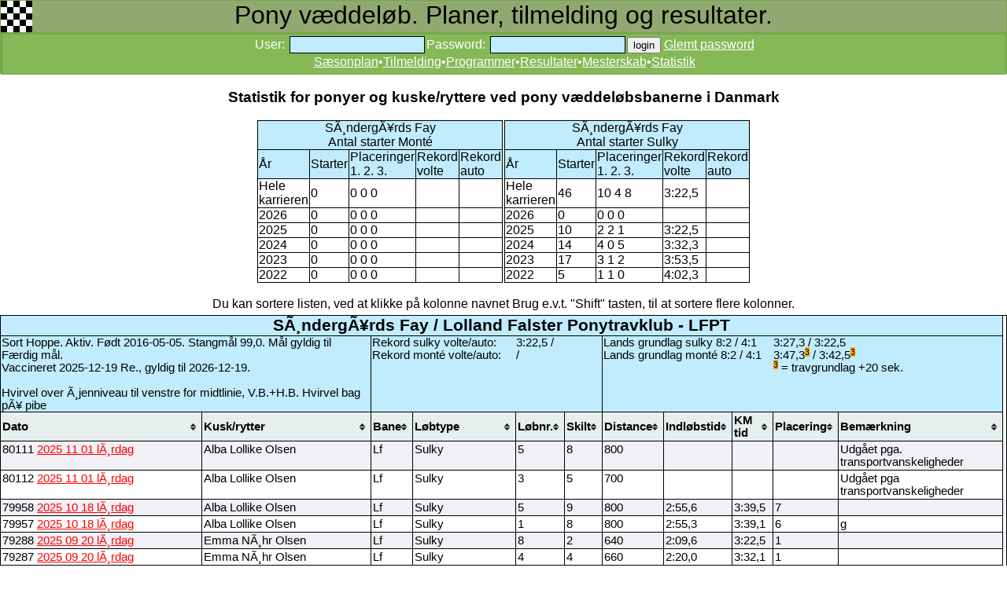

--- FILE ---
content_type: text/html; charset=iso-8859-1
request_url: https://pony.danskhv.dk/index.php?menu=13&M13id=966&m=0&k=0
body_size: 12299
content:
<!DOCTYPE html>
<html>
<head>
<title>Pony løb</title>
<LINK REL=Stylesheet HREF="style.css" TYPE="text/css">
<link href="apple-touch-icon.png" rel="apple-touch-icon" />
<link href="icon-hires.png" rel="icon" sizes="192x192" />
<script type="text/javascript" src="jquery.js"></script> 
<script type="text/javascript" src="tablesorter.js"></script>
<style type="text/css">
#hintbox{ /*CSS for pop up hint box */
position:absolute;
top: 0;
background-color: lightyellow;
width: 150px; /*Default width of hint.*/ 
padding: 3px;
border:1px solid black;
font:normal 11px Verdana;
line-height:18px;
z-index:100;
border-right: 3px solid black;
border-bottom: 3px solid black;
visibility: hidden;
}

.hintanchor{ /*CSS for link that shows hint onmouseover*/
font-weight: bold;
color: navy;
margin: 3px 8px;
}
.bs 
{ 
background: #85b957; 
background-position: 0px -401px; 
border: solid 1px #85b957; 
color: #ffffff;
height: 21px;
margin-top: -1px;
padding-bottom: 2px;
text-decoration:underline;
}
.bs:hover {color: yellow; }
</style>

<script type="text/javascript">
//background: white;background-position: 0px -501px;
var helptext=new Array();
helptext[1]=
'Pony systemet har 2 forskellige metoder til at beregne grundlag:<br>1. 8:2<br>2. 4:1';
helptext[2]=
'Ikke i brug';
var horizontal_offset="9px" //horizontal offset of hint box from anchor link

/////No further editting needed

var vertical_offset="0" //horizontal offset of hint box from anchor link. No need to change.
var ie=document.all
var ns6=document.getElementById&&!document.all

function ckallM(flin,llin) {
for (i = flin; i<=llin; i++) {
	if (document.getElementById('M9999CK').checked) {
  document.getElementById('M9999id'+i).checked = true;
	}
	else {
  document.getElementById('M9999id'+i).checked = false;
	}
}
}

function getposOffset(what, offsettype){
var totaloffset=(offsettype=="left")? what.offsetLeft : what.offsetTop;
var parentEl=what.offsetParent;
while (parentEl!=null){
totaloffset=(offsettype=="left")? totaloffset+parentEl.offsetLeft : totaloffset+parentEl.offsetTop;
parentEl=parentEl.offsetParent;
}
return totaloffset;
}

function iecompattest(){
return (document.compatMode && document.compatMode!="BackCompat")? document.documentElement : document.body
}

function clearbrowseredge(obj, whichedge){
var edgeoffset=(whichedge=="rightedge")? parseInt(horizontal_offset)*-1 : parseInt(vertical_offset)*-1
if (whichedge=="rightedge"){
var windowedge=ie && !window.opera? iecompattest().scrollLeft+iecompattest().clientWidth-30 : window.pageXOffset+window.innerWidth-40
dropmenuobj.contentmeasure=dropmenuobj.offsetWidth
if (windowedge-dropmenuobj.x < dropmenuobj.contentmeasure)
edgeoffset=dropmenuobj.contentmeasure+obj.offsetWidth+parseInt(horizontal_offset)
}
else{
var windowedge=ie && !window.opera? iecompattest().scrollTop+iecompattest().clientHeight-15 : window.pageYOffset+window.innerHeight-18
dropmenuobj.contentmeasure=dropmenuobj.offsetHeight
if (windowedge-dropmenuobj.y < dropmenuobj.contentmeasure)
edgeoffset=dropmenuobj.contentmeasure-obj.offsetHeight
}
return edgeoffset
}

function showh(menucontents, obj, e, tipwidth){
if ((ie||ns6) && document.getElementById("hintbox")){
dropmenuobj=document.getElementById("hintbox")
dropmenuobj.innerHTML=menucontents
dropmenuobj.style.left=dropmenuobj.style.top=-500
if (tipwidth!=""){
dropmenuobj.widthobj=dropmenuobj.style
dropmenuobj.widthobj.width=tipwidth
}
dropmenuobj.x=getposOffset(obj, "left")
dropmenuobj.y=getposOffset(obj, "top")
dropmenuobj.style.left=dropmenuobj.x-clearbrowseredge(obj, "rightedge")+obj.offsetWidth+"px"
dropmenuobj.style.top=dropmenuobj.y-clearbrowseredge(obj, "bottomedge")+"px"
dropmenuobj.style.visibility="visible"
obj.onmouseout=hideh
}
}

function hideh(e){
dropmenuobj.style.visibility="hidden"
dropmenuobj.style.left="-500px"
}

function createhintbox(){
var divblock=document.createElement("div")
divblock.setAttribute("id", "hintbox")
document.body.appendChild(divblock)
}

if (window.addEventListener)
window.addEventListener("load", createhintbox, false)
else if (window.attachEvent)
window.attachEvent("onload", createhintbox)
else if (document.getElementById)
window.onload=createhintbox

function ckall(flin,llin) {
for (i = flin; i<=llin; i++) {
	if (document.getElementById('M11CK'+llin).checked) {
  document.getElementById('M11id'+i).checked = true;
	}
	else {
  document.getElementById('M11id'+i).checked = false;
	}
}
}
function printdiv(printpage) {
var headstr = "<html><head><title></title></head><body>";
var footstr = "</body>";
var newstr = document.getElementById(printpage).innerHTML;
var oldstr = document.body.innerHTML;
document.body.innerHTML = headstr+newstr+footstr;
window.print();
document.body.innerHTML = oldstr;
return false;
}
function hidehelp() {
	document.getElementById('help').style.display = 'none';
}
function showhelp() {
document.getElementById('help').style.display = 'block';
}
function setfokus() {
	if (document.getElementById('field1')) {
		document.getElementById('field1').focus();
	}
}
function sfo(x) {
	document.getElementById(x).style.background="rgb(134,253,197)";
}
function cfo(x) {
	document.getElementById(x).style.background="rgb(192,236,254)";
}
function blockp(x,lobid) {
	var mypony = document.getElementById(x).value;
	var a = parseInt(mypony, 10)
	if (a<0) {
		document.getElementById('blocktxt'+lobid).innerHTML = "<b>Denne pony kan ikke tilmeldes, p.g.a. dato for vaccination, eller p.g.a. dato for måling</b><br>";
		document.getElementById('M2tilmeld'+lobid).style.visibility = 'hidden';
	}
	else {
		var minde = document.getElementById(x);
		var mindex = minde.selectedIndex;
		var elem = document.getElementById(x).options[mindex].text;
		document.getElementById('blocktxt'+lobid).innerHTML = " ";
		var p = elem.search(/\x2AHS/);
		if (p>3) { document.getElementById('blocktxt'+lobid).innerHTML = "<b>Denne pony kan ikke tilmeldes et normalt sulky løb. Kun prøveløb</b><br>";	}
		var p = elem.search(/\x2AHM/);
		if (p>3) { document.getElementById('blocktxt'+lobid).innerHTML = "<b>Denne pony kan ikke tilmeldes et normalt monté løb. Kun prøveløb</b><br>";	}
		var p = elem.search(/\x2AHG/);
		if (p>3) { document.getElementById('blocktxt'+lobid).innerHTML = "<b>Denne pony kan ikke tilmeldes et normalt galop løb. Kun prøveløb</b><br>";	}
		document.getElementById('M2tilmeld'+lobid).style.visibility = 'visible';
	}
}
function visprogress() {
	document.getElementById('progress').style.visibility = 'visible';
	// for (i = 1; i<=5; i++) { document.getElementById('sw'+i).disabled = true; }
}
function glemtp() {
	document.getElementById('glemtp').value=90;
	document.getElementById('loginf').submit();	
}
</script>

</head>
<body onload="setfokus();">
<div class="topm">Pony væddeløb. Planer, tilmelding og resultater.</div><div class="topm2"><table><tr><td class="topm2"></td><td class="topm2"></td><td class="topm3"><script type="text/javascript">document.write('<FORM id="loginf" style="display: inline;" ACTION="index.php" METHOD=POST><input id="glemtp" name="glemtp" value ="0" type="hidden"><input name="id" value ="" type="hidden"><input name="mysli" value ="" type="hidden">User: <input class="graa" id="iuser" onfocus="sfo(this.id)" onblur="cfo(this.id)" name="iuser" type="text" value="" size=20>Password: <input class="graa" id="password" onfocus="sfo(this.id)" onblur="cfo(this.id)" name="password" type="password" AUTOCOMPLETE="off" class="tekst" size=20><input class="book" id="login" onfocus="sfo(this.id)" onblur="cfo(this.id)" type=submit name="login" value="login">  </form><a class="one" href="javascript: glemtp()">Glemt password</a>');
		</script>
		<noscript>Du skal have Javascript enablet i din browser, for at kunne logge ind og tilmelde m.m.</noscript>
		<br><a class="one" href="index.php?nybane=0&menu=1">Sæsonplan</a>&bull;<a class="one" href="index.php?nybane=0&menu=2">Tilmelding</a>&bull;<a class="one" href="index.php?nybane=0&menu=3">Programmer</a>&bull;<a class="one" href="index.php?nybane=0&menu=4">Resultater</a>&bull;<a class="one" href="index.php?nybane=0&menu=12">Mesterskab</a>&bull;<a class="one" href="index.php?nybane=0&menu=13">Statistik</a></td></tr></table></div><center><h3>Statistik for ponyer og kuske/ryttere ved pony væddeløbsbanerne i Danmark</h3></center><center><table class=noborder><tr><td class=noborder><table class=blank><tr><td class=lysblaa colspan=5 align=center><span id=startnavn></span><br>Antal starter Monté</td></tr>
		<tr class=lysblaa><td>År</td><td>Starter</td><td>Placeringer<BR>1. 2. 3.</td><td>Rekord<br>volte</td><td>Rekord<br>auto</td></tr>
<tr><td>Hele<br>karrieren</td><td><span id=start0></span></td><td><span id=pla0></span></td><td><span id=rek0></span></td><td><span id=reka0></span></td></tr>
<tr><td>2026</td><td><span id=start1></span></td><td><span id=pla1></span></td><td><span id=rek1></span></td><td><span id=reka1></span></td></tr>
<tr><td>2025</td><td><span id=start2></span></td><td><span id=pla2></span></td><td><span id=rek2></span></td><td><span id=reka2></span></td></tr>
<tr><td>2024</td><td><span id=start3></span></td><td><span id=pla3></span></td><td><span id=rek3></span></td><td><span id=reka3></span></td></tr>
<tr><td>2023</td><td><span id=start4></span></td><td><span id=pla4></span></td><td><span id=rek4></span></td><td><span id=reka4></span></td></tr>
<tr><td>2022</td><td><span id=start5></span></td><td><span id=pla5></span></td><td><span id=rek5></span></td><td><span id=reka5></span></td></tr>
</table></td><td class=noborder><table class=blank><tr><td class=lysblaa colspan=5 align=center><span id=startnavns></span><br>Antal starter Sulky</td></tr>
		<tr class=lysblaa><td>År</td><td>Starter</td><td>Placeringer<BR>1. 2. 3.</td><td>Rekord<br>volte</td><td>Rekord<br>auto</td></tr>
<tr><td>Hele<br>karrieren</td><td><span id=starts0></span></td><td><span id=plas0></span></td><td><span id=reks0></span></td><td><span id=rekas0></span></td></tr>
<tr><td>2026</td><td><span id=starts1></span></td><td><span id=plas1></span></td><td><span id=reks1></span></td><td><span id=rekas1></span></td></tr>
<tr><td>2025</td><td><span id=starts2></span></td><td><span id=plas2></span></td><td><span id=reks2></span></td><td><span id=rekas2></span></td></tr>
<tr><td>2024</td><td><span id=starts3></span></td><td><span id=plas3></span></td><td><span id=reks3></span></td><td><span id=rekas3></span></td></tr>
<tr><td>2023</td><td><span id=starts4></span></td><td><span id=plas4></span></td><td><span id=reks4></span></td><td><span id=rekas4></span></td></tr>
<tr><td>2022</td><td><span id=starts5></span></td><td><span id=plas5></span></td><td><span id=reks5></span></td><td><span id=rekas5></span></td></tr>
</table></td></tr></table></center><center>
				<br>Du kan sortere listen, ved at klikke på kolonne navnet Brug e.v.t. "Shift" tasten, til at sortere flere kolonner.
				<table id="tabellen" class="tablesorter"><thead><tr><td class=lysblaa colspan=11 align=center style="font-size: 16pt;"><b>SÃ¸ndergÃ¥rds Fay / Lolland Falster Ponytravklub - LFPT</b></td><td class="blank"></td></tr><tr>
								<td class=noborderbr colspan=2 valign=top>Sort Hoppe. Aktiv. Født 2016-05-05. Stangmål 99,0. Mål gyldig til Færdig mål.<br> Vaccineret 2025-12-19 Re., gyldig til 2026-12-19.<br> <br>Hvirvel over Ã¸jenniveau til venstre for midtlinie, V.B.+H.B. Hvirvel bag pÃ¥ pibe</td>
								<td class=noborderb colspan=2 valign=top>Rekord sulky volte/auto:<br>Rekord monté volte/auto:</td>
								<td class=noborderbr colspan=2 valign=top>3:22,5 / <br> / </td>
								<td class="noborderb" colspan=3 valign=top>Lands grundlag sulky 8:2 / 4:1<br>Lands grundlag monté 8:2 / 4:1<br></td>
								<td class="noborderbr" colspan=2 valign=top>3:27,3 /&nbsp;3:22,5<br>3:47,3<span class=sup3>3</span> /&nbsp;3:42,5<span class=sup3>3</span><br><span class=sup3>3</span> = travgrundlag +20 sek.<br></td>
								<td class="blank"></td></tr><tr class=lysereblaa><th>Dato</th><th>Kusk/rytter&nbsp;&nbsp;&nbsp;</th><th>Bane&nbsp;&nbsp;&nbsp;</th><th>Løbtype&nbsp;&nbsp;&nbsp;</th><th>Løbnr.&nbsp;&nbsp;&nbsp;</th>
						<th>Skilt&nbsp;&nbsp;&nbsp;</th><th>Distance&nbsp;&nbsp;&nbsp;</th><th>Indløbstid&nbsp;&nbsp;&nbsp;</th><th>KM tid&nbsp;&nbsp;&nbsp;</th><th>Placering&nbsp;&nbsp;&nbsp;</th>
						<th>Bemærkning&nbsp;&nbsp;&nbsp;</th><td class="noborder"></td></tr></thead><tbody><tr><td >80111 <a href="index.php?menu=4&M4id=5200&bane=8&M4mark=966">2025 11 01 lÃ¸rdag</a></td><td >Alba Lollike Olsen</td><td >Lf</td><td >Sulky</td><td >5</td><td >8</td><td >800</td><td ></td><td ></td><td ></td><td >Udgået pga. transportvanskeligheder</td><td class=noborder></td></tr>
<tr><td >80112 <a href="index.php?menu=4&M4id=5200&bane=8&M4mark=966">2025 11 01 lÃ¸rdag</a></td><td >Alba Lollike Olsen</td><td >Lf</td><td >Sulky</td><td >3</td><td >5</td><td >700</td><td ></td><td ></td><td ></td><td >Udgået pga transportvanskeligheder</td><td class=noborder></td></tr>
<tr><td >79958 <a href="index.php?menu=4&M4id=5199&bane=8&M4mark=966">2025 10 18 lÃ¸rdag</a></td><td >Alba Lollike Olsen</td><td >Lf</td><td >Sulky</td><td >5</td><td >9</td><td >800</td><td >2:55,6</td><td >3:39,5</td><td >7</td><td > </td><td class=noborder></td></tr>
<tr><td >79957 <a href="index.php?menu=4&M4id=5199&bane=8&M4mark=966">2025 10 18 lÃ¸rdag</a></td><td >Alba Lollike Olsen</td><td >Lf</td><td >Sulky</td><td >1</td><td >8</td><td >800</td><td >2:55,3</td><td >3:39,1</td><td >6</td><td > g</td><td class=noborder></td></tr>
<tr><td >79288 <a href="index.php?menu=4&M4id=5197&bane=8&M4mark=966">2025 09 20 lÃ¸rdag</a></td><td >Emma NÃ¸hr Olsen</td><td >Lf</td><td >Sulky</td><td >8</td><td >2</td><td >640</td><td >2:09,6</td><td >3:22,5</td><td >1</td><td > </td><td class=noborder></td></tr>
<tr><td >79287 <a href="index.php?menu=4&M4id=5197&bane=8&M4mark=966">2025 09 20 lÃ¸rdag</a></td><td >Emma NÃ¸hr Olsen</td><td >Lf</td><td >Sulky</td><td >4</td><td >4</td><td >660</td><td >2:20,0</td><td >3:32,1</td><td >1</td><td > </td><td class=noborder></td></tr>
<tr><td >78708 <a href="index.php?menu=4&M4id=5195&bane=8&M4mark=966">2025 08 16 lÃ¸rdag</a></td><td >Katharina Leegaard</td><td >Lf</td><td >Sulky</td><td >7</td><td >2</td><td >640</td><td >2:19,0</td><td >3:37,2</td><td >2</td><td > kontrol af sikkerhedsvest - alt ok</td><td class=noborder></td></tr>
<tr><td >78707 <a href="index.php?menu=4&M4id=5195&bane=8&M4mark=966">2025 08 16 lÃ¸rdag</a></td><td >Katharina Leegaard</td><td >Lf</td><td >Sulky</td><td >1</td><td >9</td><td >780</td><td >2:47,9</td><td >3:35,3</td><td >3</td><td > </td><td class=noborder></td></tr>
<tr><td >77739 <a href="index.php?menu=4&M4id=5382&bane=8&M4mark=966">2025 06 11 onsdag</a></td><td >Katharina Leegaard</td><td >Lf</td><td >Prøveløb pony sulky</td><td >0</td><td >1</td><td >1140</td><td >4:54,8</td><td >4:18,6</td><td >1</td><td >Godkendt pony</td><td class=noborder></td></tr>
<tr><td >77349 <a href="index.php?menu=4&M4id=5191&bane=8&M4mark=966">2025 05 29 torsdag</a></td><td >Alba Lollike Olsen</td><td >Lf</td><td >Sulky</td><td >8</td><td >4</td><td >680</td><td ></td><td ></td><td ></td><td >Henvist til prøveløb - urergerlighed</td><td class=noborder></td></tr>
<tr><td >77348 <a href="index.php?menu=4&M4id=5191&bane=8&M4mark=966">2025 05 29 torsdag</a></td><td >Alba Lollike Olsen</td><td >Lf</td><td >Sulky</td><td >5</td><td >4</td><td >760</td><td >2:58,1</td><td >3:54,3</td><td >4</td><td > g</td><td class=noborder></td></tr>
<tr><td >76580 <a href="index.php?menu=4&M4id=5188&bane=8&M4mark=966">2025 04 26 lÃ¸rdag</a></td><td >Alba Lollike Olsen</td><td >Lf</td><td >Sulky</td><td >4</td><td >7</td><td >720</td><td ></td><td ></td><td ></td><td >Udgået pga. forkÃ¸lelse</td><td class=noborder></td></tr>
<tr><td >76579 <a href="index.php?menu=4&M4id=5188&bane=8&M4mark=966">2025 04 26 lÃ¸rdag</a></td><td >Alba Lollike Olsen</td><td >Lf</td><td >Sulky</td><td >1</td><td >6</td><td >720</td><td ></td><td ></td><td ></td><td >Udgået pga. forkÃ¸lelse</td><td class=noborder></td></tr>
<tr><td >76359 <a href="index.php?menu=4&M4id=5187&bane=8&M4mark=966">2025 04 12 lÃ¸rdag</a></td><td >Alba Lollike Olsen</td><td >Lf</td><td >Sulky</td><td >5</td><td >6</td><td >720</td><td >2:36,1</td><td >3:36,8</td><td >2</td><td > </td><td class=noborder></td></tr>
<tr><td >76358 <a href="index.php?menu=4&M4id=5187&bane=8&M4mark=966">2025 04 12 lÃ¸rdag</a></td><td >Alba Lollike Olsen</td><td >Lf</td><td >Sulky</td><td >2</td><td >7</td><td >720</td><td >2:42,6</td><td >3:45,8</td><td >5</td><td > </td><td class=noborder></td></tr>
<tr><td >75043 <a href="index.php?menu=4&M4id=4801&bane=8&M4mark=966">2024 10 26 lÃ¸rdag</a></td><td >Alba Lollike Olsen</td><td >Lf</td><td >Sulky</td><td >7</td><td >8</td><td >740</td><td >2:40,5</td><td >3:36,9</td><td >3</td><td > </td><td class=noborder></td></tr>
<tr><td >75042 <a href="index.php?menu=4&M4id=4801&bane=8&M4mark=966">2024 10 26 lÃ¸rdag</a></td><td >Alba Lollike Olsen</td><td >Lf</td><td >Sulky</td><td >4</td><td >6</td><td >740</td><td >2:39,0</td><td >3:34,9</td><td >1</td><td > </td><td class=noborder></td></tr>
<tr><td >74615 <a href="index.php?menu=4&M4id=4800&bane=8&M4mark=966">2024 10 05 lÃ¸rdag</a></td><td >Katharina Leegaard</td><td >Lf</td><td >Sulky</td><td >8</td><td >8</td><td >720</td><td >2:38,3</td><td >3:39,9</td><td >1</td><td > </td><td class=noborder></td></tr>
<tr><td >74614 <a href="index.php?menu=4&M4id=4800&bane=8&M4mark=966">2024 10 05 lÃ¸rdag</a></td><td >Alba Lollike Olsen</td><td >Lf</td><td >Sulky</td><td >4</td><td >5</td><td >740</td><td >2:47,4</td><td >3:46,2</td><td >5</td><td > g</td><td class=noborder></td></tr>
<tr><td >74293 <a href="index.php?menu=4&M4id=4799&bane=8&M4mark=966">2024 09 28 lÃ¸rdag</a></td><td >Alba Lollike Olsen</td><td >Lf</td><td >Sulky</td><td >8</td><td >7</td><td >740</td><td >2:40,2</td><td >3:36,5</td><td >3</td><td > </td><td class=noborder></td></tr>
<tr><td >74292 <a href="index.php?menu=4&M4id=4799&bane=8&M4mark=966">2024 09 28 lÃ¸rdag</a></td><td >Alba Lollike Olsen</td><td >Lf</td><td >Sulky</td><td >4</td><td >8</td><td >740</td><td >2:37,1</td><td >3:32,3</td><td >1</td><td > g</td><td class=noborder></td></tr>
<tr><td >73764 <a href="index.php?menu=4&M4id=4798&bane=8&M4mark=966">2024 09 07 lÃ¸rdag</a></td><td >Alba Lollike Olsen</td><td >Lf</td><td >Sulky</td><td >6</td><td >7</td><td >720</td><td >2:35,9</td><td >3:36,5</td><td >3</td><td >  - sikkerhedsvest kontrol ok</td><td class=noborder></td></tr>
<tr><td >73763 <a href="index.php?menu=4&M4id=4798&bane=8&M4mark=966">2024 09 07 lÃ¸rdag</a></td><td >Alba Lollike Olsen</td><td >Lf</td><td >Sulky</td><td >2</td><td >6</td><td >720</td><td >2:46,2</td><td >3:50,8</td><td >6</td><td > </td><td class=noborder></td></tr>
<tr><td >73092 <a href="index.php?menu=4&M4id=4995&bane=10&M4mark=966">2024 07 23 tirsdag</a></td><td >Emma NÃ¸hr Olsen</td><td >Sp</td><td >Prøveløb pony sulky</td><td >1</td><td >1</td><td >1000</td><td >4:16,2</td><td >4:16,2</td><td ></td><td >Godkendt pony</td><td class=noborder></td></tr>
<tr><td >73058 <a href="index.php?menu=4&M4id=4970&bane=10&M4mark=966">2024 07 21 sÃ¸ndag</a></td><td >Alba Lollike Olsen</td><td >Sp</td><td >Sulky</td><td >4</td><td >24</td><td >860</td><td ></td><td ></td><td ></td><td >Disk G</td><td class=noborder></td></tr>
<tr><td >73057 <a href="index.php?menu=4&M4id=4970&bane=10&M4mark=966">2024 07 21 sÃ¸ndag</a></td><td >Alba Lollike Olsen</td><td >Sp</td><td >Sulky</td><td >1</td><td >2</td><td >800</td><td ></td><td ></td><td ></td><td >Henvist til prøveløb</td><td class=noborder></td></tr>
<tr><td >72066 <a href="index.php?menu=4&M4id=4792&bane=8&M4mark=966">2024 06 01 lÃ¸rdag</a></td><td >Alba Lollike Olsen</td><td >Lf</td><td >Sulky</td><td >7</td><td >5</td><td >680</td><td >2:39,8</td><td >3:55,0</td><td >4</td><td > </td><td class=noborder></td></tr>
<tr><td >72065 <a href="index.php?menu=4&M4id=4792&bane=8&M4mark=966">2024 06 01 lÃ¸rdag</a></td><td >Alba Lollike Olsen</td><td >Lf</td><td >Sulky</td><td >3</td><td >5</td><td >680</td><td >2:30,6</td><td >3:41,5</td><td >1</td><td > </td><td class=noborder></td></tr>
<tr><td >71157 <a href="index.php?menu=4&M4id=4789&bane=8&M4mark=966">2024 04 20 lÃ¸rdag</a></td><td >Alba Lollike Olsen</td><td >Lf</td><td >Sulky</td><td >5</td><td >5</td><td >700</td><td >2:39,1</td><td >3:47,3</td><td >3</td><td > g</td><td class=noborder></td></tr>
<tr><td >71156 <a href="index.php?menu=4&M4id=4789&bane=8&M4mark=966">2024 04 20 lÃ¸rdag</a></td><td >Alba Lollike Olsen</td><td >Lf</td><td >Sulky</td><td >1</td><td >5</td><td >700</td><td >2:44,8</td><td >3:55,4</td><td >3</td><td > g</td><td class=noborder></td></tr>
<tr><td >71148 <a href="index.php?menu=4&M4id=4961&bane=8&M4mark=966">2024 04 12 fredag</a></td><td >Alba Lollike Olsen</td><td >Lf</td><td >Rutineløb</td><td >0</td><td >3</td><td >1140</td><td >5:28,5</td><td >4:48,2</td><td >2</td><td > </td><td class=noborder></td></tr>
<tr><td >70832 <a href="index.php?menu=4&M4id=4787&bane=8&M4mark=966">2024 03 30 lÃ¸rdag</a></td><td >Alba Lollike Olsen</td><td >Lf</td><td >Rutineløb</td><td >1</td><td >1</td><td >640</td><td >2:22,9</td><td >3:43,3</td><td >5</td><td > g</td><td class=noborder></td></tr>
<tr><td >69586 <a href="index.php?menu=4&M4id=4603&bane=8&M4mark=966">2023 10 29 sÃ¸ndag</a></td><td >Alba Lollike Olsen</td><td >Lf</td><td >Sulky</td><td >9</td><td >6</td><td >720</td><td >2:54,0</td><td >4:01,7</td><td >1</td><td > </td><td class=noborder></td></tr>
<tr><td >69585 <a href="index.php?menu=4&M4id=4603&bane=8&M4mark=966">2023 10 29 sÃ¸ndag</a></td><td >Alba Lollike Olsen</td><td >Lf</td><td >Sulky</td><td >3</td><td >6</td><td >720</td><td >2:50,8</td><td >3:57,2</td><td >1</td><td > Advarsel - Ej holde bane i oplÃ¸bet</td><td class=noborder></td></tr>
<tr><td >69216 <a href="index.php?menu=4&M4id=4602&bane=8&M4mark=966">2023 10 15 sÃ¸ndag</a></td><td >Alba Lollike Olsen</td><td >Lf</td><td >Sulky</td><td >5</td><td >2</td><td >660</td><td >2:44,6</td><td >4:09,4</td><td >8</td><td > </td><td class=noborder></td></tr>
<tr><td >69217 <a href="index.php?menu=4&M4id=4602&bane=8&M4mark=966">2023 10 15 sÃ¸ndag</a></td><td >Alba Lollike Olsen</td><td >Lf</td><td >Sulky</td><td >3</td><td >5</td><td >680</td><td >2:49,7</td><td >4:09,6</td><td >4</td><td > </td><td class=noborder></td></tr>
<tr><td >68984 <a href="index.php?menu=4&M4id=4601&bane=8&M4mark=966">2023 10 07 lÃ¸rdag</a></td><td >Alba Lollike Olsen</td><td >Lf</td><td >Sulky</td><td >10</td><td >1</td><td >640</td><td ></td><td ></td><td ></td><td >Disket for galop indenfor de sidste 40 m</td><td class=noborder></td></tr>
<tr><td >68985 <a href="index.php?menu=4&M4id=4601&bane=8&M4mark=966">2023 10 07 lÃ¸rdag</a></td><td >Alba Lollike Olsen</td><td >Lf</td><td >Sulky</td><td >7</td><td >5</td><td >720</td><td >2:53,7</td><td >4:01,3</td><td >1</td><td > Advarsel - Ej holde bane i oplÃ¸bet</td><td class=noborder></td></tr>
<tr><td >68820 <a href="index.php?menu=4&M4id=4600&bane=8&M4mark=966">2023 09 30 lÃ¸rdag</a></td><td >Alba Lollike Olsen</td><td >Lf</td><td >Sulky</td><td >7</td><td >2</td><td >660</td><td >2:34,7</td><td >3:54,4</td><td >3</td><td > g</td><td class=noborder></td></tr>
<tr><td >68821 <a href="index.php?menu=4&M4id=4600&bane=8&M4mark=966">2023 09 30 lÃ¸rdag</a></td><td >Alba Lollike Olsen</td><td >Lf</td><td >Sulky</td><td >4</td><td >4</td><td >720</td><td >2:49,6</td><td >3:55,6</td><td >3</td><td > </td><td class=noborder></td></tr>
<tr><td >68410 <a href="index.php?menu=4&M4id=4598&bane=8&M4mark=966">2023 09 16 lÃ¸rdag</a></td><td >Alba Lollike Olsen</td><td >Lf</td><td >Sulky</td><td >6</td><td >3</td><td >660</td><td >2:34,1</td><td >3:53,5</td><td >4</td><td > </td><td class=noborder></td></tr>
<tr><td >68409 <a href="index.php?menu=4&M4id=4598&bane=8&M4mark=966">2023 09 16 lÃ¸rdag</a></td><td >Alba Lollike Olsen</td><td >Lf</td><td >Sulky</td><td >2</td><td >2</td><td >640</td><td >2:38,1</td><td >4:07,0</td><td >8</td><td > </td><td class=noborder></td></tr>
<tr><td >67920 <a href="index.php?menu=4&M4id=4596&bane=8&M4mark=966">2023 08 20 sÃ¸ndag</a></td><td >Alba Lollike Olsen</td><td >Lf</td><td >Sulky</td><td >8</td><td >3</td><td >700</td><td >2:43,7</td><td >3:53,9</td><td >6</td><td > g</td><td class=noborder></td></tr>
<tr><td >67921 <a href="index.php?menu=4&M4id=4596&bane=8&M4mark=966">2023 08 20 sÃ¸ndag</a></td><td >Alba Lollike Olsen</td><td >Lf</td><td >Sulky</td><td >4</td><td >5</td><td >700</td><td >2:44,9</td><td >3:55,6</td><td >4</td><td > </td><td class=noborder></td></tr>
<tr><td >66913 <a href="index.php?menu=4&M4id=4684&bane=8&M4mark=966">2023 07 16 sÃ¸ndag</a></td><td >Alba Lollike Olsen</td><td >Lf</td><td >Sulky</td><td >2</td><td >2</td><td >660</td><td >2:40,1</td><td >4:02,6</td><td >6</td><td > </td><td class=noborder></td></tr>
<tr><td >66531 <a href="index.php?menu=4&M4id=4594&bane=8&M4mark=966">2023 05 27 lÃ¸rdag</a></td><td >Alba Lollike Olsen</td><td >Lf</td><td >Sulky</td><td >6</td><td >5</td><td >740</td><td >2:55,4</td><td >3:57,0</td><td >5</td><td > </td><td class=noborder></td></tr>
<tr><td >66532 <a href="index.php?menu=4&M4id=4594&bane=8&M4mark=966">2023 05 27 lÃ¸rdag</a></td><td >Alba Lollike Olsen</td><td >Lf</td><td >Sulky</td><td >3</td><td >5</td><td >740</td><td >3:02,5</td><td >4:06,6</td><td >7</td><td > </td><td class=noborder></td></tr>
<tr><td >66439 <a href="index.php?menu=4&M4id=4593&bane=8&M4mark=966">2023 05 18 torsdag</a></td><td >Alba Lollike Olsen</td><td >Lf</td><td >Sulky</td><td >5</td><td >2</td><td >640</td><td ></td><td ></td><td ></td><td >Disket for galop i mÃ¥l</td><td class=noborder></td></tr>
<tr><td >66440 <a href="index.php?menu=4&M4id=4593&bane=8&M4mark=966">2023 05 18 torsdag</a></td><td >Alba Lollike Olsen</td><td >Lf</td><td >Sulky</td><td >1</td><td >3</td><td >740</td><td >2:53,1</td><td >3:53,9</td><td >2</td><td > g</td><td class=noborder></td></tr>
<tr><td >63760 <a href="index.php?menu=4&M4id=4201&bane=8&M4mark=966">2022 09 03 lÃ¸rdag</a></td><td >Alba Lollike Olsen</td><td >Lf</td><td >Sulky</td><td >3</td><td >1</td><td >640</td><td >2:50,0</td><td >4:25,6</td><td >6</td><td > </td><td class=noborder></td></tr>
<tr><td >63761 <a href="index.php?menu=4&M4id=4201&bane=8&M4mark=966">2022 09 03 lÃ¸rdag</a></td><td >Alba Lollike Olsen</td><td >Lf</td><td >Sulky</td><td >1</td><td >1</td><td >640</td><td >2:47,7</td><td >4:22,0</td><td >6</td><td > </td><td class=noborder></td></tr>
<tr><td >63351 <a href="index.php?menu=4&M4id=4200&bane=8&M4mark=966">2022 08 13 lÃ¸rdag</a></td><td >Alba Lollike Olsen</td><td >Lf</td><td >Sulky</td><td >3</td><td >2</td><td >660</td><td >2:55,9</td><td >4:26,5</td><td >8</td><td > g</td><td class=noborder></td></tr>
<tr><td >63348 <a href="index.php?menu=4&M4id=4200&bane=8&M4mark=966">2022 08 13 lÃ¸rdag</a></td><td >Alba Lollike Olsen</td><td >Lf</td><td >Prøveløb pony monté</td><td >1</td><td >2</td><td >1140</td><td ></td><td ></td><td ></td><td >Opgav</td><td class=noborder></td></tr>
<tr><td >62294 <a href="index.php?menu=4&M4id=4198&bane=8&M4mark=966">2022 06 18 lÃ¸rdag</a></td><td >Lucas Jensen</td><td >Lf</td><td >Sulky</td><td >4</td><td >1</td><td >640</td><td >2:35,1</td><td >4:02,3</td><td >2</td><td > </td><td class=noborder></td></tr>
<tr><td >62290 <a href="index.php?menu=4&M4id=4198&bane=8&M4mark=966">2022 06 18 lÃ¸rdag</a></td><td >Lucas Jensen</td><td >Lf</td><td >Sulky</td><td >2</td><td >1</td><td >640</td><td >2:38,0</td><td >4:06,9</td><td >1</td><td > g</td><td class=noborder></td></tr>
<tr><td >62049 <a href="index.php?menu=4&M4id=4197&bane=8&M4mark=966">2022 06 04 lÃ¸rdag</a></td><td >Seline Aagaard Bernth</td><td >Lf</td><td >Prøveløb pony sulky</td><td >1</td><td >1</td><td >1140</td><td >5:17,2</td><td >4:38,2</td><td >1</td><td >Godkendt ponyg</td><td class=noborder></td></tr>
</tbody></table></center><br>
<script type="text/javascript">document.getElementById("startnavn").innerHTML = "SÃ¸ndergÃ¥rds Fay"
document.getElementById("startnavns").innerHTML = "SÃ¸ndergÃ¥rds Fay"
document.getElementById("start0").innerHTML = "0"
document.getElementById("starts0").innerHTML = "46"
document.getElementById("pla0").innerHTML = "0 0 0"
document.getElementById("plas0").innerHTML = "10 4 8"
document.getElementById("rek0").innerHTML = ""
document.getElementById("reks0").innerHTML = "3:22,5"
document.getElementById("reka0").innerHTML = ""
document.getElementById("rekas0").innerHTML = ""
document.getElementById("start1").innerHTML = "0"
document.getElementById("starts1").innerHTML = "0"
document.getElementById("pla1").innerHTML = "0 0 0"
document.getElementById("plas1").innerHTML = "0 0 0"
document.getElementById("rek1").innerHTML = ""
document.getElementById("reks1").innerHTML = ""
document.getElementById("reka1").innerHTML = ""
document.getElementById("rekas1").innerHTML = ""
document.getElementById("start2").innerHTML = "0"
document.getElementById("starts2").innerHTML = "10"
document.getElementById("pla2").innerHTML = "0 0 0"
document.getElementById("plas2").innerHTML = "2 2 1"
document.getElementById("rek2").innerHTML = ""
document.getElementById("reks2").innerHTML = "3:22,5"
document.getElementById("reka2").innerHTML = ""
document.getElementById("rekas2").innerHTML = ""
document.getElementById("start3").innerHTML = "0"
document.getElementById("starts3").innerHTML = "14"
document.getElementById("pla3").innerHTML = "0 0 0"
document.getElementById("plas3").innerHTML = "4 0 5"
document.getElementById("rek3").innerHTML = ""
document.getElementById("reks3").innerHTML = "3:32,3"
document.getElementById("reka3").innerHTML = ""
document.getElementById("rekas3").innerHTML = ""
document.getElementById("start4").innerHTML = "0"
document.getElementById("starts4").innerHTML = "17"
document.getElementById("pla4").innerHTML = "0 0 0"
document.getElementById("plas4").innerHTML = "3 1 2"
document.getElementById("rek4").innerHTML = ""
document.getElementById("reks4").innerHTML = "3:53,5"
document.getElementById("reka4").innerHTML = ""
document.getElementById("rekas4").innerHTML = ""
document.getElementById("start5").innerHTML = "0"
document.getElementById("starts5").innerHTML = "5"
document.getElementById("pla5").innerHTML = "0 0 0"
document.getElementById("plas5").innerHTML = "1 1 0"
document.getElementById("rek5").innerHTML = ""
document.getElementById("reks5").innerHTML = "4:02,3"
document.getElementById("reka5").innerHTML = ""
document.getElementById("rekas5").innerHTML = ""
</script>
<center><center>Se data på andre ponyer, kuske og ryttere.<br>Du kan vælge om listen skal indeholde ponyer, kuske og ryttere  fra <a href="index.php?menu=13&m=0&k=0">alle klubber</a>, eller kun fra<br><a href="index.php?menu=13&m=0&k=1">Ã…l</a> &bull; <a href="index.php?menu=13&m=0&k=2">Bh</a> &bull; <a href="index.php?menu=13&m=0&k=3">Bi</a> &bull; <a href="index.php?menu=13&m=0&k=4">Ch</a> &bull; <a href="index.php?menu=13&m=0&k=5">Kv</a> &bull; <a href="index.php?menu=13&m=0&k=6">Od</a> &bull; <a href="index.php?menu=13&m=0&k=7">Ã…r</a> &bull; <a href="index.php?menu=13&m=0&k=8">Lf</a> &bull; <a href="index.php?menu=13&m=0&k=9">Sk</a> &bull; <a href="index.php?menu=13&m=0&k=10">Sp</a> &bull; <a href="index.php?menu=13&m=0&k=11">XX</a> &bull; <br>Du kan vælge om listen skal indeholde <a href="index.php?menu=13&m=0&k=0">Aktive ponyer, kuske og ryttere</a>, <a href="index.php?menu=13&m=1&k=0">Både aktive og ikke aktive</a> 
		eller <a href="index.php?menu=13&m=2&k=0">Kun dem der ikke er aktive</a><br>Listen herunder indeholder kun <b>aktive</b>.<br>Listen herunder indeholder ponyer, kuske og ryttere fra <b>alle</b> klubber.<table class=blank><tr><td class=blank valign=top><table id="tabellen"class="tablesorter"><thead><tr class=lysereblaa><th></th><th>Ponyer</th><th>Aktiv&nbsp;&nbsp;&nbsp;&nbsp;</th></tr></thead><tbody><tr><td>Sp</td><td><a href="index.php?menu=13&M13id=967&m=0&k=0">Adonis</a></td><td>A</td></tr>
<tr><td>Kv</td><td><a href="index.php?menu=13&M13id=1183&m=0&k=0">Aidan Wee</a></td><td>A</td></tr>
<tr><td>Bh</td><td><a href="index.php?menu=13&M13id=145&m=0&k=0">Akleia</a></td><td>A</td></tr>
<tr><td>Ch</td><td><a href="index.php?menu=13&M13id=1164&m=0&k=0">Alessandro Wee</a></td><td>A</td></tr>
<tr><td>Sk</td><td><a href="index.php?menu=13&M13id=1169&m=0&k=0">Aliz</a></td><td>A</td></tr>
<tr><td>Od</td><td><a href="index.php?menu=13&M13id=812&m=0&k=0">Allgunnens Jaguar</a></td><td>A</td></tr>
<tr><td>Od</td><td><a href="index.php?menu=13&M13id=154&m=0&k=0">Anemone Af Veddinge</a></td><td>A</td></tr>
<tr><td>Sp</td><td><a href="index.php?menu=13&M13id=1127&m=0&k=0">Annagaard Pernod</a></td><td>A</td></tr>
<tr><td>Ã…r</td><td><a href="index.php?menu=13&M13id=775&m=0&k=0">Anton JSA</a></td><td>A</td></tr>
<tr><td>Ch</td><td><a href="index.php?menu=13&M13id=753&m=0&k=0">Arwen </a></td><td>A</td></tr>
<tr><td>Lf</td><td><a href="index.php?menu=13&M13id=920&m=0&k=0">AsbjÃ¸rn af BallegÃ¥rden</a></td><td>A</td></tr>
<tr><td>Od</td><td><a href="index.php?menu=13&M13id=795&m=0&k=0">Bailey (S)</a></td><td>A</td></tr>
<tr><td>Ã…r</td><td><a href="index.php?menu=13&M13id=662&m=0&k=0">Baron Set</a></td><td>A</td></tr>
<tr><td>Ch</td><td><a href="index.php?menu=13&M13id=168&m=0&k=0">Baron V D Japigweg</a></td><td>A</td></tr>
<tr><td>Bh</td><td><a href="index.php?menu=13&M13id=73&m=0&k=0">Basse</a></td><td>A</td></tr>
<tr><td>Lf</td><td><a href="index.php?menu=13&M13id=1065&m=0&k=0">BB:S Sipp Vincent</a></td><td>A</td></tr>
<tr><td>Kv</td><td><a href="index.php?menu=13&M13id=1177&m=0&k=0">Be Du Lina</a></td><td>A</td></tr>
<tr><td>Ã…r</td><td><a href="index.php?menu=13&M13id=1034&m=0&k=0">Benson</a></td><td>A</td></tr>
<tr><td>Lf</td><td><a href="index.php?menu=13&M13id=176&m=0&k=0">Billy</a></td><td>A</td></tr>
<tr><td>Sp</td><td><a href="index.php?menu=13&M13id=1167&m=0&k=0">Bjerregaards Annabel</a></td><td>A</td></tr>
<tr><td>Od</td><td><a href="index.php?menu=13&M13id=801&m=0&k=0">BjÃ¶rn Mo</a></td><td>A</td></tr>
<tr><td>Ã…l</td><td><a href="index.php?menu=13&M13id=1139&m=0&k=0">Black Star</a></td><td>A</td></tr>
<tr><td>Lf</td><td><a href="index.php?menu=13&M13id=1117&m=0&k=0">Blended Linus</a></td><td>A</td></tr>
<tr><td>Bh</td><td><a href="index.php?menu=13&M13id=924&m=0&k=0">Blis</a></td><td>A</td></tr>
<tr><td>Ã…l</td><td><a href="index.php?menu=13&M13id=1096&m=0&k=0">Brioni Wee</a></td><td>A</td></tr>
<tr><td>Ã…l</td><td><a href="index.php?menu=13&M13id=886&m=0&k=0">Brunskogs Kalle</a></td><td>A</td></tr>
<tr><td>Sp</td><td><a href="index.php?menu=13&M13id=1190&m=0&k=0">BÃ¥dsgÃ¥rds Juvena</a></td><td>A</td></tr>
<tr><td>Sp</td><td><a href="index.php?menu=13&M13id=1112&m=0&k=0">BÃ¥dsgÃ¥rds Osvald</a></td><td>A</td></tr>
<tr><td>Lf</td><td><a href="index.php?menu=13&M13id=1109&m=0&k=0">BÃ¥dsgÃ¥rds Sigurd</a></td><td>A</td></tr>
<tr><td>Lf</td><td><a href="index.php?menu=13&M13id=760&m=0&k=0">BÃ¥dsgÃ¥rds Sudoku</a></td><td>A</td></tr>
<tr><td>Sp</td><td><a href="index.php?menu=13&M13id=1027&m=0&k=0">BÃ¥dsgÃ¥rds Yoda</a></td><td>A</td></tr>
<tr><td>Lf</td><td><a href="index.php?menu=13&M13id=1067&m=0&k=0">BÃ¥dsgÃ¥rds Yoyo</a></td><td>A</td></tr>
<tr><td>Ã…l</td><td><a href="index.php?menu=13&M13id=191&m=0&k=0">BÃ¥tares Grim</a></td><td>A</td></tr>
<tr><td>Od</td><td><a href="index.php?menu=13&M13id=193&m=0&k=0">Candy</a></td><td>A</td></tr>
<tr><td>Od</td><td><a href="index.php?menu=13&M13id=1060&m=0&k=0">Casino Royale</a></td><td>A</td></tr>
<tr><td>Ã…l</td><td><a href="index.php?menu=13&M13id=1173&m=0&k=0">Chopins louis</a></td><td>A</td></tr>
<tr><td>Ã…r</td><td><a href="index.php?menu=13&M13id=1180&m=0&k=0">Clara Af Lojsta</a></td><td>A</td></tr>
<tr><td>Bh</td><td><a href="index.php?menu=13&M13id=731&m=0&k=0">Cronas Gustav</a></td><td>A</td></tr>
<tr><td>Kv</td><td><a href="index.php?menu=13&M13id=800&m=0&k=0">CÃ¦sar I</a></td><td>A</td></tr>
<tr><td>Lf</td><td><a href="index.php?menu=13&M13id=961&m=0&k=0">Daisy, den fÃ¸rste</a></td><td>A</td></tr>
<tr><td>Od</td><td><a href="index.php?menu=13&M13id=748&m=0&k=0">Dalbo's Rainman </a></td><td>A</td></tr>
<tr><td>Ã…l</td><td><a href="index.php?menu=13&M13id=994&m=0&k=0">DamkÃ¦rs Tarzan</a></td><td>A</td></tr>
<tr><td>Ã…l</td><td><a href="index.php?menu=13&M13id=1188&m=0&k=0">Dingo</a></td><td>A</td></tr>
<tr><td>Od</td><td><a href="index.php?menu=13&M13id=979&m=0&k=0">Dites Zalmiak</a></td><td>A</td></tr>
<tr><td>Od</td><td><a href="index.php?menu=13&M13id=217&m=0&k=0">Djam</a></td><td>A</td></tr>
<tr><td>Ã…r</td><td><a href="index.php?menu=13&M13id=218&m=0&k=0">Djoko</a></td><td>A</td></tr>
<tr><td>Ã…r</td><td><a href="index.php?menu=13&M13id=1089&m=0&k=0">Eik fra Dyrmose</a></td><td>A</td></tr>
<tr><td>Od</td><td><a href="index.php?menu=13&M13id=665&m=0&k=0">Elwis</a></td><td>A</td></tr>
<tr><td>Kv</td><td><a href="index.php?menu=13&M13id=235&m=0&k=0">Emmeros Celine</a></td><td>A</td></tr>
<tr><td>Lf</td><td><a href="index.php?menu=13&M13id=242&m=0&k=0">Eruss</a></td><td>A</td></tr>
<tr><td>Sk</td><td><a href="index.php?menu=13&M13id=880&m=0&k=0">Fame</a></td><td>A</td></tr>
<tr><td>Sk</td><td><a href="index.php?menu=13&M13id=922&m=0&k=0">Farfars Tornado</a></td><td>A</td></tr>
<tr><td>Kv</td><td><a href="index.php?menu=13&M13id=1187&m=0&k=0">Fargo</a></td><td>A</td></tr>
<tr><td>Ch</td><td><a href="index.php?menu=13&M13id=590&m=0&k=0">FarsÃ¸s Katie</a></td><td>A</td></tr>
<tr><td>Lf</td><td><a href="index.php?menu=13&M13id=248&m=0&k=0">Felix</a></td><td>A</td></tr>
<tr><td>Bh</td><td><a href="index.php?menu=13&M13id=727&m=0&k=0">Fibo</a></td><td>A</td></tr>
<tr><td>Kv</td><td><a href="index.php?menu=13&M13id=252&m=0&k=0">Fie</a></td><td>A</td></tr>
<tr><td>Sk</td><td><a href="index.php?menu=13&M13id=1129&m=0&k=0">Fifla fra SkovagergÃ¥rd</a></td><td>A</td></tr>
<tr><td>Lf</td><td><a href="index.php?menu=13&M13id=624&m=0&k=0">Findus</a></td><td>A</td></tr>
<tr><td>Ã…r</td><td><a href="index.php?menu=13&M13id=1078&m=0&k=0">Fiona LundgÃ¥rd</a></td><td>A</td></tr>
<tr><td>Kv</td><td><a href="index.php?menu=13&M13id=776&m=0&k=0">Fisen</a></td><td>A</td></tr>
<tr><td>Od</td><td><a href="index.php?menu=13&M13id=1102&m=0&k=0">Fjeldgaards Firework</a></td><td>A</td></tr>
<tr><td>Kv</td><td><a href="index.php?menu=13&M13id=256&m=0&k=0">Flamingo</a></td><td>A</td></tr>
<tr><td>Ã…r</td><td><a href="index.php?menu=13&M13id=1178&m=0&k=0">Flyingboy BowBow</a></td><td>A</td></tr>
<tr><td>Bh</td><td><a href="index.php?menu=13&M13id=1053&m=0&k=0">FlÃ¸jlegÃ¥rds Bentley</a></td><td>A</td></tr>
<tr><td>Od</td><td><a href="index.php?menu=13&M13id=1058&m=0&k=0">Frederik Flottenheimer</a></td><td>A</td></tr>
<tr><td>Ã…r</td><td><a href="index.php?menu=13&M13id=865&m=0&k=0">FrÃ¶ken Blixtra</a></td><td>A</td></tr>
<tr><td>Od</td><td><a href="index.php?menu=13&M13id=1061&m=0&k=0">Funnyfarms Dario</a></td><td>A</td></tr>
<tr><td>Bh</td><td><a href="index.php?menu=13&M13id=973&m=0&k=0">Gemma</a></td><td>A</td></tr>
<tr><td>Sp</td><td><a href="index.php?menu=13&M13id=1163&m=0&k=0">Glorias Jubel</a></td><td>A</td></tr>
<tr><td>Bh</td><td><a href="index.php?menu=13&M13id=856&m=0&k=0">Gloriaâ€™s Cumulus</a></td><td>A</td></tr>
<tr><td>Ã…l</td><td><a href="index.php?menu=13&M13id=1062&m=0&k=0">Golden Sky</a></td><td>A</td></tr>
<tr><td>Ch</td><td><a href="index.php?menu=13&M13id=1121&m=0&k=0">Gribsvads Leading Jo</a></td><td>A</td></tr>
<tr><td>Lf</td><td><a href="index.php?menu=13&M13id=921&m=0&k=0">Gwaihir Ax</a></td><td>A</td></tr>
<tr><td>Ã…r</td><td><a href="index.php?menu=13&M13id=1150&m=0&k=0">H.G. Symphony</a></td><td>A</td></tr>
<tr><td>Kv</td><td><a href="index.php?menu=13&M13id=1160&m=0&k=0">Hedens Polo</a></td><td>A</td></tr>
<tr><td>Kv</td><td><a href="index.php?menu=13&M13id=859&m=0&k=0">Hedvig</a></td><td>A</td></tr>
<tr><td>Bh</td><td><a href="index.php?menu=13&M13id=296&m=0&k=0">Hjortagers Trisse</a></td><td>A</td></tr>
<tr><td>Sp</td><td><a href="index.php?menu=13&M13id=1189&m=0&k=0">Hjorttorps Ivana</a></td><td>A</td></tr>
<tr><td>Sk</td><td><a href="index.php?menu=13&M13id=1077&m=0&k=0">Hugo</a></td><td>A</td></tr>
<tr><td>Kv</td><td><a href="index.php?menu=13&M13id=302&m=0&k=0">Icemann</a></td><td>A</td></tr>
<tr><td>Sk</td><td><a href="index.php?menu=13&M13id=825&m=0&k=0">Idun</a></td><td>A</td></tr>
<tr><td>Bh</td><td><a href="index.php?menu=13&M13id=887&m=0&k=0">Isilon AlassÃ« </a></td><td>A</td></tr>
<tr><td>Sp</td><td><a href="index.php?menu=13&M13id=878&m=0&k=0">Ismile</a></td><td>A</td></tr>
<tr><td>Kv</td><td><a href="index.php?menu=13&M13id=1108&m=0&k=0">Ivan BrogÃ¥rd</a></td><td>A</td></tr>
<tr><td>Sk</td><td><a href="index.php?menu=13&M13id=1161&m=0&k=0">Jack Jack</a></td><td>A</td></tr>
<tr><td>Bh</td><td><a href="index.php?menu=13&M13id=813&m=0&k=0">Jacki</a></td><td>A</td></tr>
<tr><td>Sk</td><td><a href="index.php?menu=13&M13id=881&m=0&k=0">Jamayka</a></td><td>A</td></tr>
<tr><td>Sp</td><td><a href="index.php?menu=13&M13id=1082&m=0&k=0">Joelina</a></td><td>A</td></tr>
<tr><td>Ã…l</td><td><a href="index.php?menu=13&M13id=992&m=0&k=0">Kadanz</a></td><td>A</td></tr>
<tr><td>Bh</td><td><a href="index.php?menu=13&M13id=1030&m=0&k=0">Kamas Notra Dame</a></td><td>A</td></tr>
<tr><td>Od</td><td><a href="index.php?menu=13&M13id=980&m=0&k=0">Kamas Surprice FVB</a></td><td>A</td></tr>
<tr><td>Sk</td><td><a href="index.php?menu=13&M13id=1122&m=0&k=0">Kapten</a></td><td>A</td></tr>
<tr><td>Ch</td><td><a href="index.php?menu=13&M13id=770&m=0&k=0">Katriona M</a></td><td>A</td></tr>
<tr><td>Od</td><td><a href="index.php?menu=13&M13id=1073&m=0&k=0">Kazper</a></td><td>A</td></tr>
<tr><td>Ch</td><td><a href="index.php?menu=13&M13id=1057&m=0&k=0">Kia</a></td><td>A</td></tr>
<tr><td>Lf</td><td><a href="index.php?menu=13&M13id=1170&m=0&k=0">King Edward</a></td><td>A</td></tr>
<tr><td>Lf</td><td><a href="index.php?menu=13&M13id=854&m=0&k=0">KjÃ¸ngs Bailey</a></td><td>A</td></tr>
<tr><td>Bh</td><td><a href="index.php?menu=13&M13id=1124&m=0&k=0">Klackas Cyklon</a></td><td>A</td></tr>
<tr><td>Ã…r</td><td><a href="index.php?menu=13&M13id=1047&m=0&k=0">Krummi fra KlÃ¸vdal</a></td><td>A</td></tr>
<tr><td>Lf</td><td><a href="index.php?menu=13&M13id=669&m=0&k=0">Levinjo</a></td><td>A</td></tr>
<tr><td>Lf</td><td><a href="index.php?menu=13&M13id=951&m=0&k=0">Lil's Nikolina</a></td><td>A</td></tr>
<tr><td>Od</td><td><a href="index.php?menu=13&M13id=1151&m=0&k=0">Little John</a></td><td>A</td></tr>
<tr><td>Kv</td><td><a href="index.php?menu=13&M13id=761&m=0&k=0">Ljungens Lady</a></td><td>A</td></tr>
<tr><td>Sp</td><td><a href="index.php?menu=13&M13id=716&m=0&k=0">Ljungens Nina</a></td><td>A</td></tr>
<tr><td>Lf</td><td><a href="index.php?menu=13&M13id=915&m=0&k=0">Lojstamodd</a></td><td>A</td></tr>
<tr><td>Ã…l</td><td><a href="index.php?menu=13&M13id=130&m=0&k=0">Lopez</a></td><td>A</td></tr>
<tr><td>Bh</td><td><a href="index.php?menu=13&M13id=1125&m=0&k=0">Lucas K</a></td><td>A</td></tr>
<tr><td>Ã…r</td><td><a href="index.php?menu=13&M13id=767&m=0&k=0">Lukas LundgÃ¥rd</a></td><td>A</td></tr>
<tr><td>Lf</td><td><a href="index.php?menu=13&M13id=950&m=0&k=0">Luna</a></td><td>A</td></tr>
<tr><td>Ch</td><td><a href="index.php?menu=13&M13id=1035&m=0&k=0">Lunesdale Last Rose</a></td><td>A</td></tr>
<tr><td>Od</td><td><a href="index.php?menu=13&M13id=741&m=0&k=0">LÃ©ttir fra HÃ¸jvang</a></td><td>A</td></tr>
<tr><td>Kv</td><td><a href="index.php?menu=13&M13id=969&m=0&k=0">Maggie</a></td><td>A</td></tr>
<tr><td>Kv</td><td><a href="index.php?menu=13&M13id=1147&m=0&k=0">Magni fra Nyskov</a></td><td>A</td></tr>
<tr><td>Lf</td><td><a href="index.php?menu=13&M13id=976&m=0&k=0">Maks</a></td><td>A</td></tr>
<tr><td>Ã…r</td><td><a href="index.php?menu=13&M13id=1168&m=0&k=0">Manfred</a></td><td>A</td></tr>
<tr><td>Ch</td><td><a href="index.php?menu=13&M13id=948&m=0&k=0">Michak's Rosie Macgee</a></td><td>A</td></tr>
<tr><td>Lf</td><td><a href="index.php?menu=13&M13id=373&m=0&k=0">Mindy</a></td><td>A</td></tr>
<tr><td>Od</td><td><a href="index.php?menu=13&M13id=1093&m=0&k=0">Mini Vinnie</a></td><td>A</td></tr>
<tr><td>Lf</td><td><a href="index.php?menu=13&M13id=1155&m=0&k=0">Minsgaardens Lucy</a></td><td>A</td></tr>
<tr><td>Sk</td><td><a href="index.php?menu=13&M13id=1130&m=0&k=0">Mira Bomlund</a></td><td>A</td></tr>
<tr><td>Kv</td><td><a href="index.php?menu=13&M13id=845&m=0&k=0">Miss Magic </a></td><td>A</td></tr>
<tr><td>Lf</td><td><a href="index.php?menu=13&M13id=1136&m=0&k=0">Moberg's Agaton</a></td><td>A</td></tr>
<tr><td>Bh</td><td><a href="index.php?menu=13&M13id=890&m=0&k=0">MoonLight</a></td><td>A</td></tr>
<tr><td>Bh</td><td><a href="index.php?menu=13&M13id=974&m=0&k=0">Morfars Catalina</a></td><td>A</td></tr>
<tr><td>Bh</td><td><a href="index.php?menu=13&M13id=1050&m=0&k=0">Morfars Joar</a></td><td>A</td></tr>
<tr><td>Ã…r</td><td><a href="index.php?menu=13&M13id=840&m=0&k=0">Mormors Linde</a></td><td>A</td></tr>
<tr><td>Lf</td><td><a href="index.php?menu=13&M13id=1098&m=0&k=0">Mormors Luna</a></td><td>A</td></tr>
<tr><td>Od</td><td><a href="index.php?menu=13&M13id=383&m=0&k=0">Mormors P. StjÃ¤rna</a></td><td>A</td></tr>
<tr><td>Bh</td><td><a href="index.php?menu=13&M13id=849&m=0&k=0">Mormors Turbo</a></td><td>A</td></tr>
<tr><td>Bh</td><td><a href="index.php?menu=13&M13id=1052&m=0&k=0">MosekÃ¦rs Lukas</a></td><td>A</td></tr>
<tr><td>Kv</td><td><a href="index.php?menu=13&M13id=860&m=0&k=0">Movitz</a></td><td>A</td></tr>
<tr><td>Ch</td><td><a href="index.php?menu=13&M13id=799&m=0&k=0">Musse MÃ¸rk</a></td><td>A</td></tr>
<tr><td>Ã…l</td><td><a href="index.php?menu=13&M13id=1087&m=0&k=0">MÃ¸rdrupgÃ¥rds Carlo</a></td><td>A</td></tr>
<tr><td>Bh</td><td><a href="index.php?menu=13&M13id=1049&m=0&k=0">MÃ¸rdrupsgÃ¥rds Arabesk</a></td><td>A</td></tr>
<tr><td>Kv</td><td><a href="index.php?menu=13&M13id=1154&m=0&k=0">Nea H</a></td><td>A</td></tr>
<tr><td>Od</td><td><a href="index.php?menu=13&M13id=1179&m=0&k=0">Nemo</a></td><td>A</td></tr>
<tr><td>Ã…r</td><td><a href="index.php?menu=13&M13id=645&m=0&k=0">NÃ¸rkÃ¦rs Lucca</a></td><td>A</td></tr>
<tr><td>Sp</td><td><a href="index.php?menu=13&M13id=1172&m=0&k=0">Oskar BrÃ¸is</a></td><td>A</td></tr>
<tr><td>Lf</td><td><a href="index.php?menu=13&M13id=730&m=0&k=0">Pejnarve Ferry</a></td><td>A</td></tr>
<tr><td>Ã…l</td><td><a href="index.php?menu=13&M13id=747&m=0&k=0">Pepsi</a></td><td>A</td></tr>
<tr><td>Ã…r</td><td><a href="index.php?menu=13&M13id=1159&m=0&k=0">Perla</a></td><td>A</td></tr>
<tr><td>Sk</td><td><a href="index.php?menu=13&M13id=1152&m=0&k=0">Pippa</a></td><td>A</td></tr>
<tr><td>Sp</td><td><a href="index.php?menu=13&M13id=978&m=0&k=0">Pippi Ambrosia</a></td><td>A</td></tr>
<tr><td>Sk</td><td><a href="index.php?menu=13&M13id=571&m=0&k=0">Pippi II</a></td><td>A</td></tr>
<tr><td>Lf</td><td><a href="index.php?menu=13&M13id=431&m=0&k=0">Polka</a></td><td>A</td></tr>
<tr><td>Ã…r</td><td><a href="index.php?menu=13&M13id=1044&m=0&k=0">Pom Frida</a></td><td>A</td></tr>
<tr><td>Sk</td><td><a href="index.php?menu=13&M13id=1137&m=0&k=0">Preben</a></td><td>A</td></tr>
<tr><td>Lf</td><td><a href="index.php?menu=13&M13id=1157&m=0&k=0">Princesse</a></td><td>A</td></tr>
<tr><td>Kv</td><td><a href="index.php?menu=13&M13id=435&m=0&k=0">Prins G</a></td><td>A</td></tr>
<tr><td>Ã…l</td><td><a href="index.php?menu=13&M13id=1141&m=0&k=0">Prins Sigurd </a></td><td>A</td></tr>
<tr><td>Ch</td><td><a href="index.php?menu=13&M13id=787&m=0&k=0">Queen </a></td><td>A</td></tr>
<tr><td>Ã…r</td><td><a href="index.php?menu=13&M13id=1120&m=0&k=0">Rastox Maximus</a></td><td>A</td></tr>
<tr><td>Kv</td><td><a href="index.php?menu=13&M13id=443&m=0&k=0">Ravanelly Silver</a></td><td>A</td></tr>
<tr><td>Kv</td><td><a href="index.php?menu=13&M13id=1165&m=0&k=0">Raven</a></td><td>A</td></tr>
<tr><td>Ch</td><td><a href="index.php?menu=13&M13id=1135&m=0&k=0">Ravenna Ernst</a></td><td>A</td></tr>
<tr><td>Bh</td><td><a href="index.php?menu=13&M13id=1148&m=0&k=0">Runs Like A Bambi</a></td><td>A</td></tr>
<tr><td>Bh</td><td><a href="index.php?menu=13&M13id=1031&m=0&k=0">RÃ¸'s status Quo</a></td><td>A</td></tr>
<tr><td>Kv</td><td><a href="index.php?menu=13&M13id=1026&m=0&k=0">Sandagers Elvis</a></td><td>A</td></tr>
<tr><td>Sp</td><td><a href="index.php?menu=13&M13id=1019&m=0&k=0">Sandy</a></td><td>A</td></tr>
<tr><td>Sk</td><td><a href="index.php?menu=13&M13id=1181&m=0&k=0">Saxo's Coco</a></td><td>A</td></tr>
<tr><td>Ã…r</td><td><a href="index.php?menu=13&M13id=929&m=0&k=0">Shakira</a></td><td>A</td></tr>
<tr><td>Lf</td><td><a href="index.php?menu=13&M13id=820&m=0&k=0">Sir Michael Jackson</a></td><td>A</td></tr>
<tr><td>Lf</td><td><a href="index.php?menu=13&M13id=1128&m=0&k=0">Skansens Qrut</a></td><td>A</td></tr>
<tr><td>Sp</td><td><a href="index.php?menu=13&M13id=1175&m=0&k=0">Skogrosens Perfecta</a></td><td>A</td></tr>
<tr><td>Sp</td><td><a href="index.php?menu=13&M13id=1176&m=0&k=0">Skogrosens Queen E</a></td><td>A</td></tr>
<tr><td>Ch</td><td><a href="index.php?menu=13&M13id=470&m=0&k=0">Skott's Rally</a></td><td>A</td></tr>
<tr><td>Od</td><td><a href="index.php?menu=13&M13id=987&m=0&k=0">Skovbrynet's Flowrider</a></td><td>A</td></tr>
<tr><td>Bh</td><td><a href="index.php?menu=13&M13id=970&m=0&k=0">SkovgÃ¦ret's Baldo</a></td><td>A</td></tr>
<tr><td>Bh</td><td><a href="index.php?menu=13&M13id=76&m=0&k=0">SkovgÃ¦ret's Valdo</a></td><td>A</td></tr>
<tr><td>Kv</td><td><a href="index.php?menu=13&M13id=480&m=0&k=0">Smilla</a></td><td>A</td></tr>
<tr><td>Ã…l</td><td><a href="index.php?menu=13&M13id=1043&m=0&k=0">Soffy</a></td><td>A</td></tr>
<tr><td>Bh</td><td><a href="index.php?menu=13&M13id=1171&m=0&k=0">Spellyst Firefly</a></td><td>A</td></tr>
<tr><td>Sp</td><td><a href="index.php?menu=13&M13id=1033&m=0&k=0">Stald Dalbys Zorro</a></td><td>A</td></tr>
<tr><td>Bh</td><td><a href="index.php?menu=13&M13id=1118&m=0&k=0">Star ll</a></td><td>A</td></tr>
<tr><td>Od</td><td><a href="index.php?menu=13&M13id=1174&m=0&k=0">Stenbros ChamÃ¶r</a></td><td>A</td></tr>
<tr><td>Ch</td><td><a href="index.php?menu=13&M13id=1166&m=0&k=0">Stenbydals Gallium</a></td><td>A</td></tr>
<tr><td>Ã…r</td><td><a href="index.php?menu=13&M13id=1184&m=0&k=0">Stenbydalâ€™s Wilhelm</a></td><td>A</td></tr>
<tr><td>Ã…l</td><td><a href="index.php?menu=13&M13id=1104&m=0&k=0">Stump</a></td><td>A</td></tr>
<tr><td>Ã…r</td><td><a href="index.php?menu=13&M13id=907&m=0&k=0">Sunds Oboy</a></td><td>A</td></tr>
<tr><td>Od</td><td><a href="index.php?menu=13&M13id=946&m=0&k=0">Supreme Sonnyboy</a></td><td>A</td></tr>
<tr><td>Lf</td><td><a href="index.php?menu=13&M13id=966&m=0&k=0">SÃ¸ndergÃ¥rds Fay</a></td><td>A</td></tr>
<tr><td>Lf</td><td><a href="index.php?menu=13&M13id=1088&m=0&k=0">SÃ¸ndergÃ¥rds FetterLein</a></td><td>A</td></tr>
<tr><td>Od</td><td><a href="index.php?menu=13&M13id=957&m=0&k=0">SÃ¸nderskovs Dreamwork</a></td><td>A</td></tr>
<tr><td>Od</td><td><a href="index.php?menu=13&M13id=943&m=0&k=0">SÃ¸ren Riwal</a></td><td>A</td></tr>
<tr><td>Ã…l</td><td><a href="index.php?menu=13&M13id=107&m=0&k=0">Tejas Morian</a></td><td>A</td></tr>
<tr><td>Lf</td><td><a href="index.php?menu=13&M13id=641&m=0&k=0">Thybo's CÃ¦sar</a></td><td>A</td></tr>
<tr><td>Sk</td><td><a href="index.php?menu=13&M13id=746&m=0&k=0">Tomtebo Fia</a></td><td>A</td></tr>
<tr><td>Ã…r</td><td><a href="index.php?menu=13&M13id=1092&m=0&k=0">Trausti fra St. Dalby</a></td><td>A</td></tr>
<tr><td>Od</td><td><a href="index.php?menu=13&M13id=513&m=0&k=0">Tregaardes Cristiano</a></td><td>A</td></tr>
<tr><td>Od</td><td><a href="index.php?menu=13&M13id=515&m=0&k=0">Trilta</a></td><td>A</td></tr>
<tr><td>Sk</td><td><a href="index.php?menu=13&M13id=1153&m=0&k=0">Tritla fra Fly</a></td><td>A</td></tr>
<tr><td>Ch</td><td><a href="index.php?menu=13&M13id=589&m=0&k=0">Trolleby Melon</a></td><td>A</td></tr>
<tr><td>Kv</td><td><a href="index.php?menu=13&M13id=911&m=0&k=0">Turbin</a></td><td>A</td></tr>
<tr><td>Ch</td><td><a href="index.php?menu=13&M13id=1186&m=0&k=0">Tusindfryds Effie</a></td><td>A</td></tr>
<tr><td>Ch</td><td><a href="index.php?menu=13&M13id=892&m=0&k=0">Ushayrah </a></td><td>A</td></tr>
<tr><td>Kv</td><td><a href="index.php?menu=13&M13id=952&m=0&k=0">Ute</a></td><td>A</td></tr>
<tr><td>Sp</td><td><a href="index.php?menu=13&M13id=963&m=0&k=0">Veldt's Hope of Dreams</a></td><td>A</td></tr>
<tr><td>Ch</td><td><a href="index.php?menu=13&M13id=1134&m=0&k=0">Ventil KL</a></td><td>A</td></tr>
<tr><td>Sk</td><td><a href="index.php?menu=13&M13id=631&m=0&k=0">Viki Holm</a></td><td>A</td></tr>
<tr><td>Od</td><td><a href="index.php?menu=13&M13id=560&m=0&k=0">Viktory</a></td><td>A</td></tr>
<tr><td>Lf</td><td><a href="index.php?menu=13&M13id=1110&m=0&k=0">Vindbackas Ofelia</a></td><td>A</td></tr>
<tr><td>Sk</td><td><a href="index.php?menu=13&M13id=1071&m=0&k=0">VognmandgÃ¥rdens Bella</a></td><td>A</td></tr>
<tr><td>Ã…l</td><td><a href="index.php?menu=13&M13id=537&m=0&k=0">Vokal From</a></td><td>A</td></tr>
<tr><td>Sp</td><td><a href="index.php?menu=13&M13id=1185&m=0&k=0">Waiana Striks </a></td><td>A</td></tr>
<tr><td>Sk</td><td><a href="index.php?menu=13&M13id=1182&m=0&k=0">Wendy VM</a></td><td>A</td></tr>
<tr><td>Ã…r</td><td><a href="index.php?menu=13&M13id=928&m=0&k=0">Wicca</a></td><td>A</td></tr>
<tr><td>Ch</td><td><a href="index.php?menu=13&M13id=888&m=0&k=0">Wonderful Winnie</a></td><td>A</td></tr>
<tr><td>Ã…l</td><td><a href="index.php?menu=13&M13id=997&m=0&k=0">Youshi</a></td><td>A</td></tr>
<tr><td>Sk</td><td><a href="index.php?menu=13&M13id=1162&m=0&k=0">Zickzack</a></td><td>A</td></tr>
<tr><td>Lf</td><td><a href="index.php?menu=13&M13id=1046&m=0&k=0">Zigrid</a></td><td>A</td></tr>
<tr><td>Kv</td><td><a href="index.php?menu=13&M13id=1105&m=0&k=0">Zixten Mo</a></td><td>A</td></tr>
<tr><td>Ã…l</td><td><a href="index.php?menu=13&M13id=479&m=0&k=0">Zmilla Vanilla</a></td><td>A</td></tr>
<tr><td>Sk</td><td><a href="index.php?menu=13&M13id=1064&m=0&k=0">Zoey</a></td><td>A</td></tr>
<tr><td>Sk</td><td><a href="index.php?menu=13&M13id=1074&m=0&k=0">Ã˜jesten</a></td><td>A</td></tr>
<tr><td>Bh</td><td><a href="index.php?menu=13&M13id=768&m=0&k=0">Ã˜struplunds Jason</a></td><td>A</td></tr>
</tbody></table></td><td width=100 valign=top></td><td class=blank valign=top><table id=tabellen2 class="tablesorter"><thead><tr class=lysereblaa><th></th><th>Kuske og ryttere</th><th>Aktiv&nbsp;&nbsp;&nbsp;&nbsp;</th></tr></thead><tbody><tr><td>Od</td><td><a href="index.php?menu=13&M13pid=1323&m=0&k=0">Agnes BjÃ¸rk May</a></td><td>A</td></tr>
<tr><td>Lf</td><td><a href="index.php?menu=13&M13pid=1188&m=0&k=0">Agnes Sofie Lerche Pedersen</a></td><td>A</td></tr>
<tr><td>Lf</td><td><a href="index.php?menu=13&M13pid=892&m=0&k=0">Aicha Louise NÃ¸rregaard</a></td><td>A</td></tr>
<tr><td>Lf</td><td><a href="index.php?menu=13&M13pid=1446&m=0&k=0">Aicha Wied</a></td><td>A</td></tr>
<tr><td>Od</td><td><a href="index.php?menu=13&M13pid=1229&m=0&k=0">Aksel Sibuhr Nielsen</a></td><td>A</td></tr>
<tr><td>Lf</td><td><a href="index.php?menu=13&M13pid=1183&m=0&k=0">Alba Lollike Olsen</a></td><td>A</td></tr>
<tr><td>Sk</td><td><a href="index.php?menu=13&M13pid=1130&m=0&k=0">Alberte Bach Christiansen</a></td><td>A</td></tr>
<tr><td>Sp</td><td><a href="index.php?menu=13&M13pid=1246&m=0&k=0">Alberte Malling </a></td><td>A</td></tr>
<tr><td>Bh</td><td><a href="index.php?menu=13&M13pid=1308&m=0&k=0">Alina Dransfeldt KjÃ¦r</a></td><td>A</td></tr>
<tr><td>Sk</td><td><a href="index.php?menu=13&M13pid=1498&m=0&k=0">Alma Pedersen</a></td><td>A</td></tr>
<tr><td>Ã…r</td><td><a href="index.php?menu=13&M13pid=1485&m=0&k=0">Amalie Helge MÃ¦hlisen</a></td><td>A</td></tr>
<tr><td>Bh</td><td><a href="index.php?menu=13&M13pid=1313&m=0&k=0">Anastasia Davydova</a></td><td>A</td></tr>
<tr><td>Ã…r</td><td><a href="index.php?menu=13&M13pid=1224&m=0&k=0">Anna Flora Vestergaard Vig</a></td><td>A</td></tr>
<tr><td>Od</td><td><a href="index.php?menu=13&M13pid=1372&m=0&k=0">Anna Lund</a></td><td>A</td></tr>
<tr><td>Sk</td><td><a href="index.php?menu=13&M13pid=1381&m=0&k=0">Anne Brink </a></td><td>A</td></tr>
<tr><td>Ã…l</td><td><a href="index.php?menu=13&M13pid=1444&m=0&k=0">AsbjÃ¸rn Rom Aaen </a></td><td>A</td></tr>
<tr><td>Ch</td><td><a href="index.php?menu=13&M13pid=1358&m=0&k=0">Asger Birch Beier</a></td><td>A</td></tr>
<tr><td>Sk</td><td><a href="index.php?menu=13&M13pid=1467&m=0&k=0">Asger BrÃ¸chner  Dyhrberg</a></td><td>A</td></tr>
<tr><td>Kv</td><td><a href="index.php?menu=13&M13pid=1151&m=0&k=0">Astrid Beyer Smidt</a></td><td>A</td></tr>
<tr><td>Ã…r</td><td><a href="index.php?menu=13&M13pid=1436&m=0&k=0">Benedicte Gadensgaard Hermann</a></td><td>A</td></tr>
<tr><td>Bh</td><td><a href="index.php?menu=13&M13pid=1214&m=0&k=0">Benjamin Kure Jensen</a></td><td>A</td></tr>
<tr><td>Ã…l</td><td><a href="index.php?menu=13&M13pid=1241&m=0&k=0">Bertram Klarborg Clemmensen</a></td><td>A</td></tr>
<tr><td>Kv</td><td><a href="index.php?menu=13&M13pid=1375&m=0&k=0">Birk Olesen</a></td><td>A</td></tr>
<tr><td>Ã…r</td><td><a href="index.php?menu=13&M13pid=927&m=0&k=0">Carl Kamp Jensen</a></td><td>A</td></tr>
<tr><td>Lf</td><td><a href="index.php?menu=13&M13pid=1225&m=0&k=0">Cecilie Isabella Bom Larsen</a></td><td>A</td></tr>
<tr><td>Kv</td><td><a href="index.php?menu=13&M13pid=895&m=0&k=0">Cecilie Soelberg</a></td><td>A</td></tr>
<tr><td>Ã…r</td><td><a href="index.php?menu=13&M13pid=815&m=0&k=0">Chillie Foged</a></td><td>A</td></tr>
<tr><td>Ã…l</td><td><a href="index.php?menu=13&M13pid=1426&m=0&k=0">Christian Mortensen </a></td><td>A</td></tr>
<tr><td>Lf</td><td><a href="index.php?menu=13&M13pid=1227&m=0&k=0">Claire Leegaard</a></td><td>A</td></tr>
<tr><td>Lf</td><td><a href="index.php?menu=13&M13pid=905&m=0&k=0">Clara Winther Veel</a></td><td>A</td></tr>
<tr><td>Ã…r</td><td><a href="index.php?menu=13&M13pid=1307&m=0&k=0">Dicte HÃ¸j JÃ¸rgensen</a></td><td>A</td></tr>
<tr><td>Od</td><td><a href="index.php?menu=13&M13pid=1115&m=0&k=0">Ella Gommesen</a></td><td>A</td></tr>
<tr><td>Ã…r</td><td><a href="index.php?menu=13&M13pid=1495&m=0&k=0">Ellen Suhr Villefrance</a></td><td>A</td></tr>
<tr><td>Kv</td><td><a href="index.php?menu=13&M13pid=1460&m=0&k=0">Ellinor Madvig Spence</a></td><td>A</td></tr>
<tr><td>Ã…l</td><td><a href="index.php?menu=13&M13pid=1470&m=0&k=0">Elliot SÃ¸ndergaard Larsson</a></td><td>A</td></tr>
<tr><td>Ã…r</td><td><a href="index.php?menu=13&M13pid=1091&m=0&k=0">Embla Elisabeth Brix</a></td><td>A</td></tr>
<tr><td>Od</td><td><a href="index.php?menu=13&M13pid=1013&m=0&k=0">Emilia Eline Nielsen</a></td><td>A</td></tr>
<tr><td>Ã…r</td><td><a href="index.php?menu=13&M13pid=1387&m=0&k=0">Emilie HÃ¸j JÃ¸rgensen</a></td><td>A</td></tr>
<tr><td>Od</td><td><a href="index.php?menu=13&M13pid=1411&m=0&k=0">Emilie LÃ¸bner Engberg</a></td><td>A</td></tr>
<tr><td>Kv</td><td><a href="index.php?menu=13&M13pid=782&m=0&k=0">Emilie Selmann </a></td><td>A</td></tr>
<tr><td>Sk</td><td><a href="index.php?menu=13&M13pid=1035&m=0&k=0">Emily Lindhardt</a></td><td>A</td></tr>
<tr><td>Sp</td><td><a href="index.php?menu=13&M13pid=1384&m=0&k=0">Emma Karberg</a></td><td>A</td></tr>
<tr><td>Lf</td><td><a href="index.php?menu=13&M13pid=1166&m=0&k=0">Emma NÃ¸hr Olsen</a></td><td>A</td></tr>
<tr><td>Od</td><td><a href="index.php?menu=13&M13pid=1528&m=0&k=0">Emma Pilegaard Kramer</a></td><td>A</td></tr>
<tr><td>Ã…r</td><td><a href="index.php?menu=13&M13pid=1455&m=0&k=0">Emma RisgÃ¥rd</a></td><td>A</td></tr>
<tr><td>Od</td><td><a href="index.php?menu=13&M13pid=1493&m=0&k=0">Emma Uglebjerg Duelund</a></td><td>A</td></tr>
<tr><td>Bh</td><td><a href="index.php?menu=13&M13pid=900&m=0&k=0">Emmalee Andersson</a></td><td>A</td></tr>
<tr><td>Sk</td><td><a href="index.php?menu=13&M13pid=1497&m=0&k=0">Fia Virkelyst Andersen</a></td><td>A</td></tr>
<tr><td>Bh</td><td><a href="index.php?menu=13&M13pid=1405&m=0&k=0">Fie Emilie LÃ¸jtved Ingvorsen</a></td><td>A</td></tr>
<tr><td>Bh</td><td><a href="index.php?menu=13&M13pid=690&m=0&k=0">Filuca Wermelin-Larsen</a></td><td>A</td></tr>
<tr><td>Kv</td><td><a href="index.php?menu=13&M13pid=950&m=0&k=0">Frederik Beyer Smidt</a></td><td>A</td></tr>
<tr><td>Bh</td><td><a href="index.php?menu=13&M13pid=1310&m=0&k=0">Frederik Mundus Nielsen</a></td><td>A</td></tr>
<tr><td>Kv</td><td><a href="index.php?menu=13&M13pid=949&m=0&k=0">Freia MÃ¸ller JÃ¸rgensen</a></td><td>A</td></tr>
<tr><td>Kv</td><td><a href="index.php?menu=13&M13pid=943&m=0&k=0">Freja Krogh Krarup</a></td><td>A</td></tr>
<tr><td>Lf</td><td><a href="index.php?menu=13&M13pid=1316&m=0&k=0">Freya Fryland</a></td><td>A</td></tr>
<tr><td>Lf</td><td><a href="index.php?menu=13&M13pid=1041&m=0&k=0">Freya Mille Andersen</a></td><td>A</td></tr>
<tr><td>Sp</td><td><a href="index.php?menu=13&M13pid=1345&m=0&k=0">Freyja Edimar-Hansen </a></td><td>A</td></tr>
<tr><td>Od</td><td><a href="index.php?menu=13&M13pid=728&m=0&k=0">Gry Bruun </a></td><td>A</td></tr>
<tr><td>Od</td><td><a href="index.php?menu=13&M13pid=1209&m=0&k=0">Helena Feltheim</a></td><td>A</td></tr>
<tr><td>Sk</td><td><a href="index.php?menu=13&M13pid=1007&m=0&k=0">Ida Bak Jensen</a></td><td>A</td></tr>
<tr><td>Od</td><td><a href="index.php?menu=13&M13pid=844&m=0&k=0">Ida FaxÃ¸e Enghave Lauridsen </a></td><td>A</td></tr>
<tr><td>Sk</td><td><a href="index.php?menu=13&M13pid=1355&m=0&k=0">Ida NÃ¸rgaard Hejdemann</a></td><td>A</td></tr>
<tr><td>Ch</td><td><a href="index.php?menu=13&M13pid=1398&m=0&k=0">Ida S. Hansen </a></td><td>A</td></tr>
<tr><td>Lf</td><td><a href="index.php?menu=13&M13pid=1318&m=0&k=0">Ida Sibborn Pedersen</a></td><td>A</td></tr>
<tr><td>Od</td><td><a href="index.php?menu=13&M13pid=711&m=0&k=0">Isabella Henriksen</a></td><td>A</td></tr>
<tr><td>Od</td><td><a href="index.php?menu=13&M13pid=1154&m=0&k=0">Isabella Jensen</a></td><td>A</td></tr>
<tr><td>Bh</td><td><a href="index.php?menu=13&M13pid=706&m=0&k=0">Isabella Samson</a></td><td>A</td></tr>
<tr><td>Kv</td><td><a href="index.php?menu=13&M13pid=1471&m=0&k=0">Isla Armbruster</a></td><td>A</td></tr>
<tr><td>Lf</td><td><a href="index.php?menu=13&M13pid=1177&m=0&k=0">Joey Leonardo Holsted</a></td><td>A</td></tr>
<tr><td>Ã…r</td><td><a href="index.php?menu=13&M13pid=928&m=0&k=0">Johanne Anker Thune</a></td><td>A</td></tr>
<tr><td>Ã…l</td><td><a href="index.php?menu=13&M13pid=788&m=0&k=0">Jonas Urth Pedersen</a></td><td>A</td></tr>
<tr><td>Lf</td><td><a href="index.php?menu=13&M13pid=306&m=0&k=0">Jonathan Winther Veel</a></td><td>A</td></tr>
<tr><td>Ã…r</td><td><a href="index.php?menu=13&M13pid=989&m=0&k=0">Josefine Holst KÃ¸hrsen</a></td><td>A</td></tr>
<tr><td>Od</td><td><a href="index.php?menu=13&M13pid=1365&m=0&k=0">Josefine Jessen</a></td><td>A</td></tr>
<tr><td>Od</td><td><a href="index.php?menu=13&M13pid=1118&m=0&k=0">Josefine Karin Skovsen</a></td><td>A</td></tr>
<tr><td>Sp</td><td><a href="index.php?menu=13&M13pid=1180&m=0&k=0">Julia Gaarden Jensen </a></td><td>A</td></tr>
<tr><td>Sk</td><td><a href="index.php?menu=13&M13pid=1128&m=0&k=0">Julie Eg JÃ¸rgensen</a></td><td>A</td></tr>
<tr><td>Ã…l</td><td><a href="index.php?menu=13&M13pid=1068&m=0&k=0">Julie NÃ¸rgÃ¥rd Laursen</a></td><td>A</td></tr>
<tr><td>Bh</td><td><a href="index.php?menu=13&M13pid=614&m=0&k=0">Julie SjÃ¸holm Jensen</a></td><td>A</td></tr>
<tr><td>Lf</td><td><a href="index.php?menu=13&M13pid=1454&m=0&k=0">Julie Tell </a></td><td>A</td></tr>
<tr><td>Lf</td><td><a href="index.php?menu=13&M13pid=699&m=0&k=0">Karina Bagge Hudtloff Nielsen</a></td><td>A</td></tr>
<tr><td>Kv</td><td><a href="index.php?menu=13&M13pid=1319&m=0&k=0">Karoline Frimudt Juhl Jensen</a></td><td>A</td></tr>
<tr><td>Lf</td><td><a href="index.php?menu=13&M13pid=1024&m=0&k=0">Katharina Leegaard</a></td><td>A</td></tr>
<tr><td>Lf</td><td><a href="index.php?menu=13&M13pid=1447&m=0&k=0">Kristina Sibelov</a></td><td>A</td></tr>
<tr><td>Od</td><td><a href="index.php?menu=13&M13pid=1391&m=0&k=0">Kristine SÃ¸lund Olsen</a></td><td>A</td></tr>
<tr><td>Ch</td><td><a href="index.php?menu=13&M13pid=1399&m=0&k=0">Lara BarsÃ¸e Dixon</a></td><td>A</td></tr>
<tr><td>Bh</td><td><a href="index.php?menu=13&M13pid=978&m=0&k=0">Laura Kofod Bager</a></td><td>A</td></tr>
<tr><td>Sk</td><td><a href="index.php?menu=13&M13pid=1170&m=0&k=0">Laura Marie BrÃ¸chner Dyhrberg</a></td><td>A</td></tr>
<tr><td>Sp</td><td><a href="index.php?menu=13&M13pid=1083&m=0&k=0">Leia Anne Ambrosia Pedersen</a></td><td>A</td></tr>
<tr><td>Sk</td><td><a href="index.php?menu=13&M13pid=1356&m=0&k=0">Lina Bysted</a></td><td>A</td></tr>
<tr><td>Sk</td><td><a href="index.php?menu=13&M13pid=834&m=0&k=0">Line Eg JÃ¸rgensen</a></td><td>A</td></tr>
<tr><td>Lf</td><td><a href="index.php?menu=13&M13pid=1053&m=0&k=0">Line Jensen</a></td><td>A</td></tr>
<tr><td>Ã…r</td><td><a href="index.php?menu=13&M13pid=1333&m=0&k=0">Lise Jakobi Jakobsen</a></td><td>A</td></tr>
<tr><td>Ã…r</td><td><a href="index.php?menu=13&M13pid=1438&m=0&k=0">Liva Juul</a></td><td>A</td></tr>
<tr><td>Ã…r</td><td><a href="index.php?menu=13&M13pid=1496&m=0&k=0">Louisa Linneberg</a></td><td>A</td></tr>
<tr><td>Sp</td><td><a href="index.php?menu=13&M13pid=1393&m=0&k=0">Lova Anne Ambrosia Pedersen </a></td><td>A</td></tr>
<tr><td>Od</td><td><a href="index.php?menu=13&M13pid=1322&m=0&k=0">Luca Ramos Skov</a></td><td>A</td></tr>
<tr><td>Lf</td><td><a href="index.php?menu=13&M13pid=1052&m=0&k=0">Lucas Jensen</a></td><td>A</td></tr>
<tr><td>Sp</td><td><a href="index.php?menu=13&M13pid=1067&m=0&k=0">Lucka Anne Ambrosia Pedersen</a></td><td>A</td></tr>
<tr><td>Lf</td><td><a href="index.php?menu=13&M13pid=967&m=0&k=0">Luna Hesselberg Romer</a></td><td>A</td></tr>
<tr><td>Kv</td><td><a href="index.php?menu=13&M13pid=948&m=0&k=0">LÃ¦rke MÃ¸ller JÃ¸rgensen</a></td><td>A</td></tr>
<tr><td>Bh</td><td><a href="index.php?menu=13&M13pid=1213&m=0&k=0">LÃ¦rke Signe Pettersson</a></td><td>A</td></tr>
<tr><td>Ch</td><td><a href="index.php?menu=13&M13pid=1532&m=0&k=0">LÃ¦rke Skovgaard Nielsen</a></td><td>A</td></tr>
<tr><td>Od</td><td><a href="index.php?menu=13&M13pid=983&m=0&k=0">Maddie Sophia FeldbÃ¦k Culbert</a></td><td>A</td></tr>
<tr><td>Od</td><td><a href="index.php?menu=13&M13pid=629&m=0&k=0">Magnus Skovsen</a></td><td>A</td></tr>
<tr><td>Ã…r</td><td><a href="index.php?menu=13&M13pid=1456&m=0&k=0">Majli Olesen</a></td><td>A</td></tr>
<tr><td>Sp</td><td><a href="index.php?menu=13&M13pid=1212&m=0&k=0">Malie Neumann </a></td><td>A</td></tr>
<tr><td>Od</td><td><a href="index.php?menu=13&M13pid=627&m=0&k=0">Malou Bak Djervad</a></td><td>A</td></tr>
<tr><td>Kv</td><td><a href="index.php?menu=13&M13pid=1049&m=0&k=0">Malou Barnkob Bro</a></td><td>A</td></tr>
<tr><td>Sp</td><td><a href="index.php?menu=13&M13pid=1211&m=0&k=0">Malou Neumann </a></td><td>A</td></tr>
<tr><td>Lf</td><td><a href="index.php?menu=13&M13pid=1453&m=0&k=0">Malou NÃ¸bÃ¸lle Kauffmann Mikkelsen </a></td><td>A</td></tr>
<tr><td>Ã…l</td><td><a href="index.php?menu=13&M13pid=1242&m=0&k=0">Marcus KjÃ¸lby Pedersen </a></td><td>A</td></tr>
<tr><td>Lf</td><td><a href="index.php?menu=13&M13pid=1317&m=0&k=0">Markus Nik Christensen</a></td><td>A</td></tr>
<tr><td>Bh</td><td><a href="index.php?menu=13&M13pid=893&m=0&k=0">Mathea JÃ¶nsson</a></td><td>A</td></tr>
<tr><td>Ã…r</td><td><a href="index.php?menu=13&M13pid=425&m=0&k=0">Mathilde Caroline Zacho KÃ¼hnel</a></td><td>A</td></tr>
<tr><td>Ch</td><td><a href="index.php?menu=13&M13pid=934&m=0&k=0">Mathilde Drescher</a></td><td>A</td></tr>
<tr><td>Kv</td><td><a href="index.php?menu=13&M13pid=784&m=0&k=0">Mathilde Pedersen</a></td><td>A</td></tr>
<tr><td>Sp</td><td><a href="index.php?menu=13&M13pid=1353&m=0&k=0">Mathilde Richter Breitenstein</a></td><td>A</td></tr>
<tr><td>Ã…l</td><td><a href="index.php?menu=13&M13pid=1032&m=0&k=0">Mathilde Urth Pedersen</a></td><td>A</td></tr>
<tr><td>Lf</td><td><a href="index.php?menu=13&M13pid=1320&m=0&k=0">Mathilde-Mai Christensen</a></td><td>A</td></tr>
<tr><td>Kv</td><td><a href="index.php?menu=13&M13pid=1458&m=0&k=0">Matylda Kulikowska</a></td><td>A</td></tr>
<tr><td>Bh</td><td><a href="index.php?menu=13&M13pid=1312&m=0&k=0">Max Pettersson</a></td><td>A</td></tr>
<tr><td>Ch</td><td><a href="index.php?menu=13&M13pid=982&m=0&k=0">Megan Marie FeldbÃ¦k Culbert</a></td><td>A</td></tr>
<tr><td>Ã…r</td><td><a href="index.php?menu=13&M13pid=415&m=0&k=0">Melissa N C Vesterholm</a></td><td>A</td></tr>
<tr><td>Ã…l</td><td><a href="index.php?menu=13&M13pid=1182&m=0&k=0">Merle Klarborg Clemmensen</a></td><td>A</td></tr>
<tr><td>Od</td><td><a href="index.php?menu=13&M13pid=1117&m=0&k=0">Mie FaxÃ¸e Enghave Lauridsen</a></td><td>A</td></tr>
<tr><td>Ch</td><td><a href="index.php?menu=13&M13pid=1101&m=0&k=0">Mie My HÃ¸yen Staalsen</a></td><td>A</td></tr>
<tr><td>Bh</td><td><a href="index.php?menu=13&M13pid=1385&m=0&k=0">Mikkel Alex FrÃ¸hlich Nielsen</a></td><td>A</td></tr>
<tr><td>Ã…l</td><td><a href="index.php?menu=13&M13pid=1329&m=0&k=0">Mikkel KjÃ¸lby Pedersen </a></td><td>A</td></tr>
<tr><td>Ch</td><td><a href="index.php?menu=13&M13pid=1048&m=0&k=0">Mikkel Klitgaard Knudsen</a></td><td>A</td></tr>
<tr><td>Kv</td><td><a href="index.php?menu=13&M13pid=783&m=0&k=0">Mikkel Pedersen</a></td><td>A</td></tr>
<tr><td>Lf</td><td><a href="index.php?menu=13&M13pid=1383&m=0&k=0">Mila Lollike Olsen</a></td><td>A</td></tr>
<tr><td>Od</td><td><a href="index.php?menu=13&M13pid=1352&m=0&k=0">Milas Greve Hansen</a></td><td>A</td></tr>
<tr><td>Ã…r</td><td><a href="index.php?menu=13&M13pid=1439&m=0&k=0">Mille KjÃ¦rgaard</a></td><td>A</td></tr>
<tr><td>Ã…r</td><td><a href="index.php?menu=13&M13pid=1337&m=0&k=0">Naja	Malou vindbÃ¦k brix andersen</a></td><td>A</td></tr>
<tr><td>Bh</td><td><a href="index.php?menu=13&M13pid=891&m=0&k=0">Natasja Lisa Folkmann-Staack</a></td><td>A</td></tr>
<tr><td>Bh</td><td><a href="index.php?menu=13&M13pid=99&m=0&k=0">Nathalie Knebelau</a></td><td>A</td></tr>
<tr><td>Ã…l</td><td><a href="index.php?menu=13&M13pid=1445&m=0&k=0">Nikkie Melina Steen Andreasen</a></td><td>A</td></tr>
<tr><td>Sk</td><td><a href="index.php?menu=13&M13pid=1499&m=0&k=0">Nora IlsÃ¸e</a></td><td>A</td></tr>
<tr><td>Sk</td><td><a href="index.php?menu=13&M13pid=1328&m=0&k=0">Nora Kirstine Laursen </a></td><td>A</td></tr>
<tr><td>Od</td><td><a href="index.php?menu=13&M13pid=1407&m=0&k=0">Nora Medea Ellingsgaard</a></td><td>A</td></tr>
<tr><td>Ã…r</td><td><a href="index.php?menu=13&M13pid=1437&m=0&k=0">Norma RiishÃ¸j Hermansen</a></td><td>A</td></tr>
<tr><td>Ã…r</td><td><a href="index.php?menu=13&M13pid=1158&m=0&k=0">Nova Harbjerg Theilmann</a></td><td>A</td></tr>
<tr><td>Bh</td><td><a href="index.php?menu=13&M13pid=95&m=0&k=0">Oliva Marie Munk</a></td><td>A</td></tr>
<tr><td>Sk</td><td><a href="index.php?menu=13&M13pid=441&m=0&k=0">Oliver Jensen</a></td><td>A</td></tr>
<tr><td>Ã…r</td><td><a href="index.php?menu=13&M13pid=1222&m=0&k=0">Olivia Sophia Vestergaard Vig</a></td><td>A</td></tr>
<tr><td>Ch</td><td><a href="index.php?menu=13&M13pid=1289&m=0&k=0">Pernille Klitgaard Knudsen</a></td><td>A</td></tr>
<tr><td>Ã…r</td><td><a href="index.php?menu=13&M13pid=1386&m=0&k=0">Ronja Andersen</a></td><td>A</td></tr>
<tr><td>Ch</td><td><a href="index.php?menu=13&M13pid=1400&m=0&k=0">Rosa Maj Kofoed Dichman</a></td><td>A</td></tr>
<tr><td>Od</td><td><a href="index.php?menu=13&M13pid=1325&m=0&k=0">Sarah Henriksen</a></td><td>A</td></tr>
<tr><td>Sk</td><td><a href="index.php?menu=13&M13pid=1389&m=0&k=0">Sascha Barthels Madsen </a></td><td>A</td></tr>
<tr><td>Ã…l</td><td><a href="index.php?menu=13&M13pid=1468&m=0&k=0">Selma Kirstine GuldbÃ¦k Nielsen </a></td><td>A</td></tr>
<tr><td>Ã…r</td><td><a href="index.php?menu=13&M13pid=759&m=0&k=0">Sidsel Ibsgaard Fjelsted </a></td><td>A</td></tr>
<tr><td>Kv</td><td><a href="index.php?menu=13&M13pid=1401&m=0&k=0">Sidsel Olesen</a></td><td>A</td></tr>
<tr><td>Sk</td><td><a href="index.php?menu=13&M13pid=1390&m=0&k=0">Sidsel Toft</a></td><td>A</td></tr>
<tr><td>Kv</td><td><a href="index.php?menu=13&M13pid=1215&m=0&k=0">Sif MÃ¸ller JÃ¸rgensen</a></td><td>A</td></tr>
<tr><td>Od</td><td><a href="index.php?menu=13&M13pid=585&m=0&k=0">Signe Henriksen</a></td><td>A</td></tr>
<tr><td>Sp</td><td><a href="index.php?menu=13&M13pid=1394&m=0&k=0">Sigurd SÃ¸ndergaard</a></td><td>A</td></tr>
<tr><td>Lf</td><td><a href="index.php?menu=13&M13pid=795&m=0&k=0">Silas Vellier</a></td><td>A</td></tr>
<tr><td>Od</td><td><a href="index.php?menu=13&M13pid=1027&m=0&k=0">Silje Schmidt Andersen </a></td><td>A</td></tr>
<tr><td>Sk</td><td><a href="index.php?menu=13&M13pid=1357&m=0&k=0">Sofia Skov</a></td><td>A</td></tr>
<tr><td>Bh</td><td><a href="index.php?menu=13&M13pid=1309&m=0&k=0">Sofia Sonne Hansen</a></td><td>A</td></tr>
<tr><td>Lf</td><td><a href="index.php?menu=13&M13pid=1483&m=0&k=0">Sofie  Jensen</a></td><td>A</td></tr>
<tr><td>Ch</td><td><a href="index.php?menu=13&M13pid=1078&m=0&k=0">Sofie Liljekvist Wydojnik</a></td><td>A</td></tr>
<tr><td>Kv</td><td><a href="index.php?menu=13&M13pid=669&m=0&k=0">Sofie Pihl</a></td><td>A</td></tr>
<tr><td>Od</td><td><a href="index.php?menu=13&M13pid=1406&m=0&k=0">Solveig Liv Fabricius</a></td><td>A</td></tr>
<tr><td>Ã…r</td><td><a href="index.php?menu=13&M13pid=1162&m=0&k=0">Sophie  Iversen Dall</a></td><td>A</td></tr>
<tr><td>Ã…r</td><td><a href="index.php?menu=13&M13pid=1461&m=0&k=0">Stine Bukballe</a></td><td>A</td></tr>
<tr><td>Od</td><td><a href="index.php?menu=13&M13pid=1186&m=0&k=0">Stine Lemvig Christensen</a></td><td>A</td></tr>
<tr><td>Lf</td><td><a href="index.php?menu=13&M13pid=1189&m=0&k=0">SÃ¸s Ragnhild Havemann</a></td><td>A</td></tr>
<tr><td>Bh</td><td><a href="index.php?menu=13&M13pid=612&m=0&k=0">Tabea Anne Munk</a></td><td>A</td></tr>
<tr><td>Ã…r</td><td><a href="index.php?menu=13&M13pid=732&m=0&k=0">Thilde Ibsgaard Fjelsted </a></td><td>A</td></tr>
<tr><td>Bh</td><td><a href="index.php?menu=13&M13pid=1311&m=0&k=0">Tilde Mundus Nielsen </a></td><td>A</td></tr>
<tr><td>Ã…l</td><td><a href="index.php?menu=13&M13pid=1382&m=0&k=0">Una Simonsen</a></td><td>A</td></tr>
<tr><td>Od</td><td><a href="index.php?menu=13&M13pid=1494&m=0&k=0">Victoria Eriksen</a></td><td>A</td></tr>
<tr><td>Od</td><td><a href="index.php?menu=13&M13pid=638&m=0&k=0">Victoria LÃ¸nborg Olsson</a></td><td>A</td></tr>
<tr><td>Lf</td><td><a href="index.php?menu=13&M13pid=1191&m=0&k=0">Victoria Seelig Keilstrup</a></td><td>A</td></tr>
<tr><td>Ã…l</td><td><a href="index.php?menu=13&M13pid=1469&m=0&k=0">Vilja SÃ¸ndergaard Larsson</a></td><td>A</td></tr>
<tr><td>Sp</td><td><a href="index.php?menu=13&M13pid=1395&m=0&k=0">Villy August SÃ¸ndergaard</a></td><td>A</td></tr>
<tr><td>Ã…l</td><td><a href="index.php?menu=13&M13pid=1380&m=0&k=0">Wilma HÃ¸jgaard Andersen </a></td><td>A</td></tr>
</tbody></table></center></td></tr></table><br><br><script>
$(document).ready(function() 
{ 
    $.tablesorter.defaults.widgets = ['zebra'];
	$("#tabellen").tablesorter();
	$("#tabellen2").tablesorter();
} 
);
</script></body>
</html>


